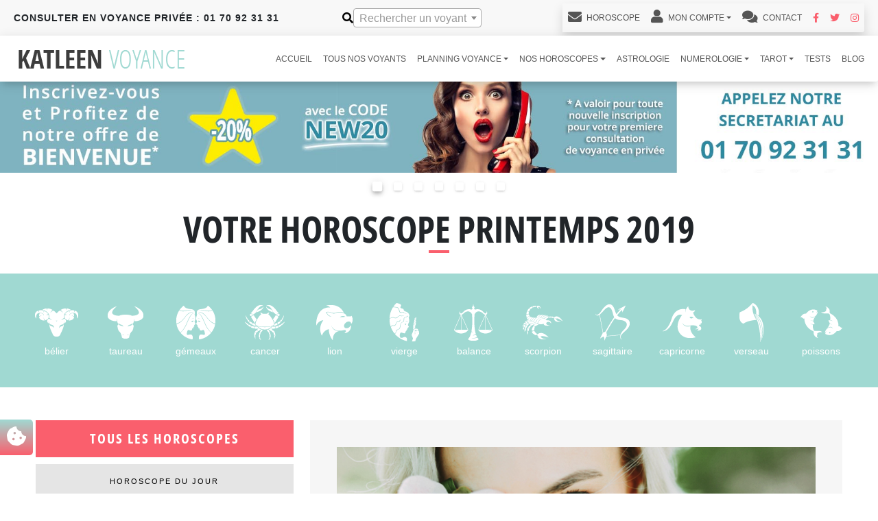

--- FILE ---
content_type: text/html; charset=UTF-8
request_url: https://www.katleen-voyance.com/horoscopes/horoscope-printemps-2019
body_size: 10706
content:

<!DOCTYPE HTML>
<html lang="fr">
    <head>
        <meta charset="utf-8">
        <meta http-equiv="X-UA-Compatible" content="IE=edge">
        <meta name="viewport" content="width=device-width, initial-scale=1.0, user-scalable=0">
        <title>Horoscope printemps 2019 gratuit | Katleen Voyance 🔝</title>
        <meta name="description" content="C&amp;rsquo;est le&amp;nbsp;printemps&amp;nbsp;! La nature se r&amp;eacute;veille et c&amp;rsquo;est donc le bon moment pour se reconnecter au monde qui vous entoure, &amp;agrave; la nature et aux gens. Alors, on profite des couleurs chatoyantes des f... ">
        <meta name="keywords" content="">
        <meta name="robots" content="index, follow, all">
                <link rel="canonical" href="https://www.katleen-voyance.com/horoscopes/horoscope-printemps-2019" />
                <meta name="google-site-verification" content="rq-lkGgx3q8T4-Xc_7PvKU0hVULHWMv2T4Qeiy8vNZ0" />
                <link rel="apple-touch-icon" sizes="57x57" href="/img/apple-icon-57x57.png">
        <link rel="apple-touch-icon" sizes="60x60" href="/img/apple-icon-60x60.png">
        <link rel="apple-touch-icon" sizes="72x72" href="/img/apple-icon-72x72.png">
        <link rel="apple-touch-icon" sizes="76x76" href="/img/apple-icon-76x76.png">
        <link rel="apple-touch-icon" sizes="114x114" href="/img/apple-icon-114x114.png">
        <link rel="apple-touch-icon" sizes="120x120" href="/img/apple-icon-120x120.png">
        <link rel="apple-touch-icon" sizes="144x144" href="/img/apple-icon-144x144.png">
        <link rel="apple-touch-icon" sizes="152x152" href="/img/apple-icon-152x152.png">
        <link rel="apple-touch-icon" sizes="180x180" href="/img/apple-icon-180x180.png">
        <link rel="icon" type="image/png" sizes="192x192"  href="/img/android-icon-192x192.png">
        <link rel="icon" type="image/png" sizes="32x32" href="/img/favicon-256x256.png">
        <link rel="icon" type="image/png" sizes="96x96" href="/img/favicon-96x96.png">
        <link rel="icon" type="image/png" sizes="32x32" href="/img/favicon-32x32.png">
        <link rel="icon" type="image/png" sizes="16x16" href="/img/favicon-16x16.png">
        <link rel="manifest" href="/manifest.json">
        <meta name="msapplication-TileColor" content="#ffffff">
        <meta name="msapplication-TileImage" content="/img/ms-icon-144x144.png">
        <meta name="theme-color" content="#ffffff">
        <link rel="preload" as="image" href="/img/horoscopes/horoscope-hiver-2025-2026/horoscope-mobile.webp" fetchpriority="high">
                    <link rel="stylesheet" href="/build/app-style.c2ac5ee1.css">
            <link rel="stylesheet" href="/build/icones.3f614ff7.css">
                            <script src="/build/runtime.5a438fff.js" defer></script><script src="/build/132.550ed753.js" defer></script><script src="/build/921.5e938d26.js" defer></script><script src="/build/329.e626d1dc.js" defer></script><script src="/build/905.5c30e39d.js" defer></script><script src="/build/894.90899ad9.js" defer></script><script src="/build/373.986b8804.js" defer></script><script src="/build/app.cf955830.js" defer></script>
                                    </head>

    <body>
    <div class="d-none" data-site-url="www.katleen-voyance.com" id="siteUrl"></div>

    
<header class="fixed-top">
    <div class="container-fluid">
        <div class="row">
            <div class="header-top col-sm-12">
                <div class="d-lg-flex justify-content-lg-between align-items-center">
                    <div class="navbar-text">
                        <div class="numeros numerosPrivee d-none d-sm-block d-xl-none">
                            <p class="text-center text-lg-start">Consulter en voyance privée : <a href="tel:0170923131">01 70 92 31 31</a></p>
                        </div>
                        <div class="numeros d-none d-xl-block">
                            <p>Consulter en voyance privée : 01 70 92 31 31</p>
                        </div>
                    </div>
                    <div class="recherche-mobile recherche-close">
                        <div class="d-flex align-items-center">
                            <i title="Rechercher un voyant" class="fa fa-search" aria-hidden="true"></i>
                            <input type="text" value="" data-placeholder="Rechercher un voyant" class="form-control fa" id="recherche-voyant" data-ajax-search-route="operateur_ajax_search" />
                            <i title="Rechercher un voyant" class="fa fa-window-close toggle-recherche d-block d-xl-none" aria-hidden="true"></i>
                        </div>
                    </div>
                    <div class="text-center d-none d-xl-block">
                        <nav class="navbar navbar-expand-lg navbar-light bg-light shadow">
                            <div class="collapse navbar-collapse" id="navbarNavDropdown">
                                <ul class="navbar-nav menuLink">
                                    <li class="nav-item">
                                        <a class="nav-link" href="/profil/editer"><i class="fa fa-envelope" aria-hidden="true"></i>&nbsp;Horoscope</a>
                                    </li>
                                                                            <li class="nav-item dropdown">
                                            <a class="nav-link dropdown-toggle" href="#" id="navbarDropdownMenuLink" data-bs-toggle="dropdown" aria-haspopup="true" aria-expanded="false"><i class="fa fa-user" aria-hidden="true"></i>&nbsp;Mon Compte</a>
                                            <div class="dropdown-menu" aria-labelledby="navbarDropdownMenuLink">
                                                <a class="dropdown-item" href="/profil/"><i class="fa fa-user" aria-hidden="true"></i>&nbsp;&nbsp;Se Connecter</a>
                                                <a class="dropdown-item" href="/inscription/"><i class="fa fa-user" aria-hidden="true"></i>&nbsp;&nbsp;Pas encore de compte ?</a>
                                                <a class="dropdown-item" href="/modifier-mon-mot-de-passe/"><i class="fa fa-user" aria-hidden="true"></i>&nbsp;&nbsp;Mot de passe oublié ?</a>
                                            </div>
                                        </li>
                                                                        <li class="nav-item">
                                        <a class="nav-link" href="/contact/"><i class="fa fa-comments" aria-hidden="true"></i> Contact</a>
                                    </li>
                                    <li class="nav-item">
                                        <a href="https://www.facebook.com/katleenvoyance" target="_blank" class="reseaux-sociaux" aria-label="Facebook Katleen Voyance">
                                            <i class="fab fa-facebook-f" aria-hidden="true"></i>
                                        </a>
                                    </li>
                                    <li class="nav-item">
                                        <a href="https://twitter.com/KatleenVoyance" target="_blank" class="reseaux-sociaux" aria-label="Twitter Katleen Voyance">
                                            <i class="fab fa-twitter" aria-hidden="true"></i>
                                        </a>
                                    </li>
                                    <li class="nav-item">
                                        <a href="https://www.instagram.com/katleenvoyance/" target="_blank" class="reseaux-sociaux" aria-label="Instagram Katleen Voyance">
                                            <i class="fab fa-instagram" aria-hidden="true"></i>
                                        </a>
                                    </li>

                                </ul>
                            </div>
                        </nav>
                    </div>
                </div>
            </div>
            <div id="header-mobile-phone" class="d-block d-sm-none col-12">
                <div class="align-self-center">
                    <div class="text-uppercase text-center center-block">
                        <div class="numeros-mobile bg-primary">
                            <p class="btn btn-primary col-12">
                                <a href="tel:0170923131"><i class="fa fa-phone" aria-hidden=""></i> <strong>01 70 92 31 31</strong></a>
                            </p>
                        </div>
                    </div>
                </div>
            </div>
            <nav class="d-block d-xl-none mobile-nav-bottom" role="navigation">
                <div class="container">
                    <div class="row">
                        <div class="col-4">
                            <span class="text-center">
<a href="/profil/" aria-label="Voir mon profil">
    <i class="fa fa-user" aria-hidden="true"></i>
</a>
                            </span>
                        </div>
                        <div class="col-4 toggle-recherche">
                            <span class="text-center">
                                <i title="Rechercher un voyant" class="fa fa-search" aria-hidden="true"></i>
                            </span>
                        </div>
                        <div class="col-4">
                            <span class="text-center">
<a href="/contact/" data-url="" aria-label="Contacter le cabinet">
    <i class="fa fa-envelope" aria-hidden="true"></i>
</a>
                            </span>
                        </div>
                    </div>
                </div>
            </nav>
        </div>
    </div>
    <nav class="navbar navbar-expand-xl bg-white">
        <div class="container-fluid">
            <div class="navbar-translate">
                <a href="/">
                    <img src="/img/logo-katleen.png"
                         alt="Logo Cabinet Katleen Voyance"
                         class="logo img-fluid"
                         width="270"
                         height="45">
                </a>
                <button class="navbar-toggler burger-button" type="button" data-bs-toggle="collapse" data-bs-target="#navbarNavDropdown" aria-controls="navbarNavDropdown" aria-expanded="false" aria-label="Toggle navigation">
                    <div class="animated-icon">
                        <span></span>
                        <span></span>
                        <span></span>
                    </div>
                </button>
            </div>
            <div class="navbar-collapse collapse" id="navbarNavDropdown">
                        <ul class="navbar-nav">
                    
    
        
        
        
        
        
        <li class="nav-item first">
                                                            <a href="/" title="Cabinet de Voyance Katleen" class=" nav-link">
                accueil
    </a>
                    </li>
    
            
    
        
        
        
        
        
        <li class="nav-item">
                                                            <a href="/voyants-mediums" title="Médiums Cabinet Katleen Voyance" class=" nav-link">
                Tous nos voyants
    </a>
                    </li>
    
            
    
        
        
        
        
        
        <li class="drop-menu nav-item dropdown">
                                    <a href="#" class="dropdown-toggle nav-link" data-bs-toggle="dropdown">
                Planning voyance
        <b class="caret"></b>
    </a>
                                        <div class="dropdown-menu">
                    
                                
                                        <a href="/voyants-mediums/planning/voyance-privee" title="Planning Voyance Téléphone Privée" class=" dropdown-item nav-link">
                planning voyance privee
    </a>

    

                        
                                
                                        <a href="/voyants-mediums/planning/voyance-audiotel" title="Planning Voyance Téléphone Audiotel" class=" dropdown-item nav-link">
                planning voyance audiotel
    </a>

    

                        </div>
    
                    </li>
    
            
    
        
        
        
        
        
        <li class="drop-menu nav-item dropdown">
                                    <a href="#" class="dropdown-toggle nav-link" data-bs-toggle="dropdown">
                Nos horoscopes
        <b class="caret"></b>
    </a>
                                        <div class="dropdown-menu">
                    
                                
                                        <a href="/horoscopes/horoscope-du-jour" title="Horoscope du jour" class=" dropdown-item nav-link">
                Horoscope du jour
    </a>

    

                        
                                
                                        <a href="/horoscopes/horoscope-semaine" title="Horoscope semaine" class=" dropdown-item nav-link">
                Horoscope semaine
    </a>

    

                        
                                
                                        <a href="/horoscopes/horoscope-du-mois" title="Horoscope du mois" class=" dropdown-item nav-link">
                Horoscope du mois
    </a>

    

                        
                                
                                        <a href="/horoscopes/horoscope-automne-2025" title="Horoscope Automne 2025" class=" dropdown-item nav-link">
                Horoscope Automne 2025
    </a>

    

                        
                                
                                        <a href="/horoscopes/horoscope-hiver-2025-2026" title="Horoscope Hiver 2025-2026" class=" dropdown-item nav-link">
                Horoscope Hiver 2025-2026
    </a>

    

                        
                                
                                        <a href="/horoscopes/horoscope-annee-2026" title="Horoscope Année 2026" class=" dropdown-item nav-link">
                Horoscope Année 2026
    </a>

    

                        
                                
                                        <a href="/horoscopes/horoscope-amour" title="Horoscope Amour" class=" dropdown-item nav-link">
                Horoscope Amour
    </a>

    

                        </div>
    
                    </li>
    
            
    
        
        
        
        
        
        <li class="nav-item">
                                                            <a href="/astrologie" title="Astrologie" class=" nav-link">
                astrologie
    </a>
                    </li>
    
            
    
        
        
        
        
        
        <li class="drop-menu nav-item dropdown">
                                    <a href="#" class="dropdown-toggle nav-link" data-bs-toggle="dropdown">
                numerologie
        <b class="caret"></b>
    </a>
                                        <div class="dropdown-menu">
                    
                                
                                        <a href="/numerologie" title="Numérologue par téléphone" class=" dropdown-item nav-link">
                numerologie
    </a>

    

                        
                                
                                        <a href="/numerologie/3-defis" title="Numérologie, Défis" class=" dropdown-item nav-link">
                les 3 defis
    </a>

    

                        
                                
                                        <a href="/numerologie/votre-numero-chance" title="Numérologie, Votre Nombre" class=" dropdown-item nav-link">
                numero chance
    </a>

    

                        </div>
    
                    </li>
    
            
    
        
        
        
        
        
        <li class="drop-menu nav-item dropdown">
                                    <a href="#" class="dropdown-toggle nav-link" data-bs-toggle="dropdown">
                tarot
        <b class="caret"></b>
    </a>
                                        <div class="dropdown-menu">
                    
                                
                                        <a href="/tarots-divinatoires" title="Tarot" class=" dropdown-item nav-link">
                tarot
    </a>

    

                        
                                
                                        <a href="/tarots-divinatoires/tarot-broceliande" title="tarot broceliande" class=" dropdown-item nav-link">
                tarot broceliande
    </a>

    

                        </div>
    
                    </li>
    
            
    
        
        
        
        
        
        <li class="nav-item">
                                                            <a href="/test-psycho" title="Nos tests psycho amour" class=" nav-link">
                tests
    </a>
                    </li>
    
            
    
        
        
        
        
        
        <li class="nav-item last">
                                                            <a href="/articles/blog" title="Katleen, le Blog de la Voyance" class=" nav-link">
                blog
    </a>
                    </li>
    

    </ul>

            </div>
        </div>
    </nav>
</header>

        <div id="toast-parent" class="toast" role="alert" aria-live="assertive" aria-atomic="true" style="display: none;position: fixed; top: 30px; right: 30px; z-index:99999; opacity: 1" data-notification-type="2">
            <div class="toast-header">
                <img id="toast-img" src="" class="rounded mr-2" alt="image" data-image-path="/media/img-op/thumb-image_file" data-default-avatar-url="https://www.katleen-voyance.com/media/img-op/thumb-622dd64ba0906832003374.jpg" width="50px" height="50px">
                <strong class="ps-2 me-auto" id="toast-title"></strong>
                <small id="toast-time" class="mx-2"></small>
                <button id="toast-close" type="button" class="btn-close mx-auto" data-bs-dismiss="toast" aria-label="Close"></button>
            </div>
            <div class="toast-body" id="toast-content">
            </div>
                        <div class="toast-body py-0" id="toast-audiotel">
                <img title="Numero téléphone voyance" id="toast-image-audiotel" src="/img/SVA/numero-audiotel-katleen.png" class="rounded me-2" alt="0 892 23 23 88" style="width:100%;padding-top:0" width="327px" height="44px">
            </div>
                        <div class="toast-footer p-2">
                <a title="Planning voyance Audiotel" href="" class="btn btn-outline-info audiotel" id="toast-call"></a>
            </div>
        </div>
                    
<section class="slider-top mb-4">
    <div id="carousel-1992501917" class="carousel slide" data-bs-ride="carousel">
        <ol class="carousel-indicators">
                            <li data-bs-target="#carousel-1992501917" data-bs-slide-to="0" class="active"></li>
                            <li data-bs-target="#carousel-1992501917" data-bs-slide-to="1" ></li>
                            <li data-bs-target="#carousel-1992501917" data-bs-slide-to="2" ></li>
                            <li data-bs-target="#carousel-1992501917" data-bs-slide-to="3" ></li>
                            <li data-bs-target="#carousel-1992501917" data-bs-slide-to="4" ></li>
                            <li data-bs-target="#carousel-1992501917" data-bs-slide-to="5" ></li>
                            <li data-bs-target="#carousel-1992501917" data-bs-slide-to="6" ></li>
                    </ol>
        <div class="carousel-inner">
                    <div class="carousel-item active">
                <a title="Création compte voyance en ligne" href="/inscription/">                <picture>                                                            <source srcset="/img/slides/page/nouveau-voyance-telephone.jpg" media="(min-width: 768px)">
                                                                        <img title="Promotion voyance avec CB" src="/img/slides/mobile/nouveau-voyance-telephone.webp" alt="Voyance avec CB code promo">
                                </picture>                </a>            </div>
                    <div class="carousel-item ">
                <a title="Planning voyance CB par téléphone" href="/voyants-mediums/planning/voyance-privee">                <picture>                                                            <source srcset="/img/slides/page/voyance-telephone-prive.jpg" media="(min-width: 768px)">
                                                                        <img title="Promo voyance téléphone avec CB" src="/img/slides/mobile/voyance-telephone-prive.jpg" alt="Voyance avec CB">
                                </picture>                </a>            </div>
                    <div class="carousel-item ">
                <a title="Planning voyance sans cb par téléphone" href="/voyants-mediums/planning/voyance-audiotel">                <picture>                                                            <source srcset="/img/slides/page/voyance-telephone-audiotel.jpg" media="(min-width: 768px)">
                                                                        <img title="Voyance téléphone sans CB" src="/img/slides/mobile/voyance-telephone-audiotel.jpg" alt="Voyance audiotel sans CB">
                                </picture>                </a>            </div>
                    <div class="carousel-item ">
                <a title="Planning voyance CB par téléphone" href="/voyants-mediums/planning/voyance-privee">                <picture>                                                            <source srcset="/img/slides/page/voyance-paiement-securise.jpg" media="(min-width: 768px)">
                                                                        <img title="Paiement voyance CB privée sécurisée" src="/img/slides/mobile/voyance-paiement-securise.jpg" alt="Paiement Voyance CB">
                                </picture>                </a>            </div>
                    <div class="carousel-item ">
                <a title="Charte déontologie de l'INAD" href="/charte-deontologie-inad">                <picture>                                                            <source srcset="/img/slides/page/voyance-inad-cabinet.jpg" media="(min-width: 768px)">
                                                                        <img title="Cabinet Katleen et l'inad" src="/img/slides/mobile/voyance-inad-cabinet.jpg" alt="Cabinet de voyance INAD">
                                </picture>                </a>            </div>
                    <div class="carousel-item ">
                <a title="Planning voyance téléphone audiotel et privée" href="/voyants-mediums/planning">                <picture>                                                            <source srcset="/img/slides/page/voyance-france.jpg" media="(min-width: 768px)">
                                                                        <img title="Cabinet de voyance en France" src="/img/slides/mobile/voyance-france.jpg" alt="Katleen voyance en France">
                                </picture>                </a>            </div>
                    <div class="carousel-item ">
                <a title="Planning voyance CB par téléphone" href="/voyants-mediums/planning/voyance-privee">                <picture>                                                            <source srcset="/img/slides/page/alerte-sms-voyance.jpg" media="(min-width: 768px)">
                                                                        <img title="Voyance alerte SMS" src="/img/slides/mobile/alerte-sms-voyance.jpg" alt="Alerte sms planning voyance">
                                </picture>                </a>            </div>
                </div>
        <a class="left carousel-control" href="#carousel-1992501917" role="button" data-bs-slide="prev">
            <span class="glyphicon glyphicon-chevron-left" aria-hidden="true"></span>
            <span class="sr-only">Précédent</span>
        </a>
        <a class="right carousel-control" href="#carousel-1992501917" role="button" data-bs-slide="next">
            <span class="glyphicon glyphicon-chevron-right" aria-hidden="true"></span>
            <span class="sr-only">Suivant</span>
        </a>
    </div>
</section>                                                <section class="acc-horoscope">
        <div class="titre-page margin-top-50">
            <h1 class="text-center">Votre Horoscope Printemps 2019</h1>
            <div class="separateur separateur-centre"></div>
        </div>
        
<section class="horoscope">
    <div class="container-fluid">
        <div class="row">
                            <div class="col-6 col-sm-3 col-md-2 col-lg-1">
                    <a href="/horoscopes/horoscope-printemps-2019/belier">
                        <div class="zoom text-center">
                            <img class="img-fluid center-block horo-zodiac-blanc" src="/img/horoscopes/signes-zodiaque/belier.png" alt="" width="63px" height="63px">
                        </div>
                        <p class="text-center text-white">bélier</p>
                    </a>
                </div>
                            <div class="col-6 col-sm-3 col-md-2 col-lg-1">
                    <a href="/horoscopes/horoscope-printemps-2019/taureau">
                        <div class="zoom text-center">
                            <img class="img-fluid center-block horo-zodiac-blanc" src="/img/horoscopes/signes-zodiaque/taureau.png" alt="" width="63px" height="63px">
                        </div>
                        <p class="text-center text-white">taureau</p>
                    </a>
                </div>
                            <div class="col-6 col-sm-3 col-md-2 col-lg-1">
                    <a href="/horoscopes/horoscope-printemps-2019/gemeaux">
                        <div class="zoom text-center">
                            <img class="img-fluid center-block horo-zodiac-blanc" src="/img/horoscopes/signes-zodiaque/gemeaux.png" alt="" width="63px" height="63px">
                        </div>
                        <p class="text-center text-white">gémeaux</p>
                    </a>
                </div>
                            <div class="col-6 col-sm-3 col-md-2 col-lg-1">
                    <a href="/horoscopes/horoscope-printemps-2019/cancer">
                        <div class="zoom text-center">
                            <img class="img-fluid center-block horo-zodiac-blanc" src="/img/horoscopes/signes-zodiaque/cancer.png" alt="" width="63px" height="63px">
                        </div>
                        <p class="text-center text-white">cancer</p>
                    </a>
                </div>
                            <div class="col-6 col-sm-3 col-md-2 col-lg-1">
                    <a href="/horoscopes/horoscope-printemps-2019/lion">
                        <div class="zoom text-center">
                            <img class="img-fluid center-block horo-zodiac-blanc" src="/img/horoscopes/signes-zodiaque/lion.png" alt="" width="63px" height="63px">
                        </div>
                        <p class="text-center text-white">lion</p>
                    </a>
                </div>
                            <div class="col-6 col-sm-3 col-md-2 col-lg-1">
                    <a href="/horoscopes/horoscope-printemps-2019/vierge">
                        <div class="zoom text-center">
                            <img class="img-fluid center-block horo-zodiac-blanc" src="/img/horoscopes/signes-zodiaque/vierge.png" alt="" width="63px" height="63px">
                        </div>
                        <p class="text-center text-white">vierge</p>
                    </a>
                </div>
                            <div class="col-6 col-sm-3 col-md-2 col-lg-1">
                    <a href="/horoscopes/horoscope-printemps-2019/balance">
                        <div class="zoom text-center">
                            <img class="img-fluid center-block horo-zodiac-blanc" src="/img/horoscopes/signes-zodiaque/balance.png" alt="" width="63px" height="63px">
                        </div>
                        <p class="text-center text-white">balance</p>
                    </a>
                </div>
                            <div class="col-6 col-sm-3 col-md-2 col-lg-1">
                    <a href="/horoscopes/horoscope-printemps-2019/scorpion">
                        <div class="zoom text-center">
                            <img class="img-fluid center-block horo-zodiac-blanc" src="/img/horoscopes/signes-zodiaque/scorpion.png" alt="" width="63px" height="63px">
                        </div>
                        <p class="text-center text-white">scorpion</p>
                    </a>
                </div>
                            <div class="col-6 col-sm-3 col-md-2 col-lg-1">
                    <a href="/horoscopes/horoscope-printemps-2019/sagittaire">
                        <div class="zoom text-center">
                            <img class="img-fluid center-block horo-zodiac-blanc" src="/img/horoscopes/signes-zodiaque/sagittaire.png" alt="" width="63px" height="63px">
                        </div>
                        <p class="text-center text-white">sagittaire</p>
                    </a>
                </div>
                            <div class="col-6 col-sm-3 col-md-2 col-lg-1">
                    <a href="/horoscopes/horoscope-printemps-2019/capricorne">
                        <div class="zoom text-center">
                            <img class="img-fluid center-block horo-zodiac-blanc" src="/img/horoscopes/signes-zodiaque/capricorne.png" alt="" width="63px" height="63px">
                        </div>
                        <p class="text-center text-white">capricorne</p>
                    </a>
                </div>
                            <div class="col-6 col-sm-3 col-md-2 col-lg-1">
                    <a href="/horoscopes/horoscope-printemps-2019/verseau">
                        <div class="zoom text-center">
                            <img class="img-fluid center-block horo-zodiac-blanc" src="/img/horoscopes/signes-zodiaque/verseau.png" alt="" width="63px" height="63px">
                        </div>
                        <p class="text-center text-white">verseau</p>
                    </a>
                </div>
                            <div class="col-6 col-sm-3 col-md-2 col-lg-1">
                    <a href="/horoscopes/horoscope-printemps-2019/poissons">
                        <div class="zoom text-center">
                            <img class="img-fluid center-block horo-zodiac-blanc" src="/img/horoscopes/signes-zodiaque/poissons.png" alt="" width="63px" height="63px">
                        </div>
                        <p class="text-center text-white">poissons</p>
                    </a>
                </div>
                    </div>
    </div>
</section>        <div class="container my-5">
            <div class="row">
                <div class="col-sm-4">
                    <div class="nav-horoscope">
                        <h3>Tous les horoscopes</h3>
                                <ul>
                    
    
        
        
        
        
        
        <li class="nav-item first">
                                                            <a href="/horoscopes/horoscope-du-jour" title="Horoscope du jour" class=" nav-link">
                Horoscope du jour
    </a>
                    </li>
    
            
    
        
        
        
        
        
        <li class="nav-item">
                                                            <a href="/horoscopes/horoscope-semaine" title="Horoscope semaine" class=" nav-link">
                Horoscope semaine
    </a>
                    </li>
    
            
    
        
        
        
        
        
        <li class="nav-item">
                                                            <a href="/horoscopes/horoscope-du-mois" title="Horoscope du mois" class=" nav-link">
                Horoscope du mois
    </a>
                    </li>
    
            
    
        
        
        
        
        
        <li class="nav-item">
                                                            <a href="/horoscopes/horoscope-automne-2025" title="Horoscope Automne 2025" class=" nav-link">
                Horoscope Automne 2025
    </a>
                    </li>
    
            
    
        
        
        
        
        
        <li class="nav-item">
                                                            <a href="/horoscopes/horoscope-hiver-2025-2026" title="Horoscope Hiver 2025-2026" class=" nav-link">
                Horoscope Hiver 2025-2026
    </a>
                    </li>
    
            
    
        
        
        
        
        
        <li class="nav-item">
                                                            <a href="/horoscopes/horoscope-annee-2026" title="Horoscope Année 2026" class=" nav-link">
                Horoscope Année 2026
    </a>
                    </li>
    
            
    
        
        
        
        
        
        <li class="nav-item last">
                                                            <a href="/horoscopes/horoscope-amour" title="Horoscope Amour" class=" nav-link">
                Horoscope Amour
    </a>
                    </li>
    

    </ul>

                    </div>
                </div>
                <div class="col">
                    <div class="description-horoscope">
                                                    <img src="/media/img-horoscope/large-619ca0b1b3a0e638453760.jpg" alt="" title="" class="img-fluid">
                                                <p class="text-justify"><p>C&rsquo;est le&nbsp;<strong>printemps</strong>&nbsp;! La nature se r&eacute;veille et c&rsquo;est donc le bon moment pour se reconnecter au monde qui vous entoure, &agrave; la nature et aux gens. Alors, on profite des couleurs chatoyantes des fleurs, de la saveur sucr&eacute;e des fruits et de la temp&eacute;rature qui monte progressivement pour s&rsquo;offrir un&nbsp;<strong>printemps 2019</strong>&nbsp;de r&ecirc;ve ! Et pour &ecirc;tre certain de b&eacute;n&eacute;ficier au maximum de la&nbsp;<em>saison</em>, on consulte son&nbsp;<strong>horoscope du printemps 2019</strong>&nbsp;et on d&eacute;couvre ce que l&rsquo;avenir nous r&eacute;serve. En&nbsp;<em>amour</em>, par exemple, on croque le fruit de la passion et on se laisse conter fleurette pour le plaisir des sens. Au niveau des&nbsp;<em>finances</em>, on assure pour ne pas terminer sur la paille. C&ocirc;t&eacute;&nbsp;<em>bien-&ecirc;tre</em>, on se chouchoute pour &ecirc;tre solide comme un ch&ecirc;ne et ainsi &ecirc;tre zen au&nbsp;<em>travail</em>. Et&nbsp;<em>en famille</em>, on est 100 % naturel et on ne se prend pas le chou avec ceux que l&rsquo;on aime ! Enfin, cerise sur le g&acirc;teau, l&rsquo;<strong>horoscope du printemps 2019</strong>, c&rsquo;est aussi plein de bons conseils pour vous messieurs !</p></p>
                    </div>
                </div>
            </div>
            <div class="signes">
                <div class="row">
                                                            <div class="col-sm-6 col-md-6 col-lg-4" onclick="document.location.href='/horoscopes/horoscope-printemps-2019/belier';">
                        <div class="lien-detail-horoscope">
                            <div class="titre-bloc">
                                <a href="/horoscopes/horoscope-printemps-2019/belier">
                                    <h2>Votre horoscope Printemps 2019 bélier</h2>
                                </a>
                            </div>
                            <div class="bloc-sign">
                                <div class="row">
                                    <div class="col-3 align-self-center">
                                        <a href="/horoscopes/horoscope-printemps-2019/belier">
                                            <img src="/img/horoscopes/signes-zodiaque/belier.png" alt="" class="img-fluid" width="63px" height="63px">
                                        </a>
                                    </div>
                                    <div class="col-9 mini-horoscope">
                                        <p><p>Vive le printemps 2019, car, avec le retour du beau temps et les temp&eacute;ratures de plus en plus chaudes, votre couple s&rsquo;&eacute;veille aux plaisirs de la vie &agrave; deux, mais aussi aux jeux coquins sous la couette. Votre partenaire est, d&rsquo;ailleurs, particuli&egrave;rement a...</p>
                                    </div>
                                </div>
                            </div>
                        </div>
                    </div>
                                                            <div class="col-sm-6 col-md-6 col-lg-4" onclick="document.location.href='/horoscopes/horoscope-printemps-2019/taureau';">
                        <div class="lien-detail-horoscope">
                            <div class="titre-bloc">
                                <a href="/horoscopes/horoscope-printemps-2019/taureau">
                                    <h2>Votre horoscope Printemps 2019 taureau</h2>
                                </a>
                            </div>
                            <div class="bloc-sign">
                                <div class="row">
                                    <div class="col-3 align-self-center">
                                        <a href="/horoscopes/horoscope-printemps-2019/taureau">
                                            <img src="/img/horoscopes/signes-zodiaque/taureau.png" alt="" class="img-fluid" width="63px" height="63px">
                                        </a>
                                    </div>
                                    <div class="col-9 mini-horoscope">
                                        <p><p>Ce printemps 2019, un seul mot d&rsquo;ordre pour vous : soyez vous-m&ecirc;me ! En effet, votre partenaire vous montrera combien il aime votre personnalit&eacute; durant toute la saison en vous couvrant de fleurs et en se comportant comme un v&eacute;ritable gentleman. Alors, profitez-en bien...</p>
                                    </div>
                                </div>
                            </div>
                        </div>
                    </div>
                                                            <div class="col-sm-6 col-md-6 col-lg-4" onclick="document.location.href='/horoscopes/horoscope-printemps-2019/gemeaux';">
                        <div class="lien-detail-horoscope">
                            <div class="titre-bloc">
                                <a href="/horoscopes/horoscope-printemps-2019/gemeaux">
                                    <h2>Votre horoscope Printemps 2019 gémeaux</h2>
                                </a>
                            </div>
                            <div class="bloc-sign">
                                <div class="row">
                                    <div class="col-3 align-self-center">
                                        <a href="/horoscopes/horoscope-printemps-2019/gemeaux">
                                            <img src="/img/horoscopes/signes-zodiaque/gemeaux.png" alt="" class="img-fluid" width="63px" height="63px">
                                        </a>
                                    </div>
                                    <div class="col-9 mini-horoscope">
                                        <p><p>Ce printemps 2019 sera l&rsquo;occasion de mener &agrave; bien des projets &agrave; deux. B&eacute;b&eacute;, achat d&rsquo;une maison, voyage&hellip; quelles que soient vos envies, partagez-les avec votre partenaire qui a tr&egrave;s probablement les m&ecirc;mes sans oser vous en parler. De c...</p>
                                    </div>
                                </div>
                            </div>
                        </div>
                    </div>
                                                            <div class="col-sm-6 col-md-6 col-lg-4" onclick="document.location.href='/horoscopes/horoscope-printemps-2019/cancer';">
                        <div class="lien-detail-horoscope">
                            <div class="titre-bloc">
                                <a href="/horoscopes/horoscope-printemps-2019/cancer">
                                    <h2>Votre horoscope Printemps 2019 cancer</h2>
                                </a>
                            </div>
                            <div class="bloc-sign">
                                <div class="row">
                                    <div class="col-3 align-self-center">
                                        <a href="/horoscopes/horoscope-printemps-2019/cancer">
                                            <img src="/img/horoscopes/signes-zodiaque/cancer.png" alt="" class="img-fluid" width="63px" height="63px">
                                        </a>
                                    </div>
                                    <div class="col-9 mini-horoscope">
                                        <p><p>Votre couple prendra une dimension tr&egrave;s importante durant cette saison. En effet, pendant le printemps 2019, vous avez besoin de renouveau et c&rsquo;est, en partie, votre partenaire qui r&eacute;pondra &agrave; vos besoins en vous aidant &agrave; aller de l&rsquo;avant. Vous pouvez avo...</p>
                                    </div>
                                </div>
                            </div>
                        </div>
                    </div>
                                                            <div class="col-sm-6 col-md-6 col-lg-4" onclick="document.location.href='/horoscopes/horoscope-printemps-2019/lion';">
                        <div class="lien-detail-horoscope">
                            <div class="titre-bloc">
                                <a href="/horoscopes/horoscope-printemps-2019/lion">
                                    <h2>Votre horoscope Printemps 2019 lion</h2>
                                </a>
                            </div>
                            <div class="bloc-sign">
                                <div class="row">
                                    <div class="col-3 align-self-center">
                                        <a href="/horoscopes/horoscope-printemps-2019/lion">
                                            <img src="/img/horoscopes/signes-zodiaque/lion.png" alt="" class="img-fluid" width="63px" height="63px">
                                        </a>
                                    </div>
                                    <div class="col-9 mini-horoscope">
                                        <p><p>Passion tumultueuse en couple ? Amour torride &agrave; deux ? Rat&eacute; ! En effet, vous risquez d&rsquo;&ecirc;tre d&eacute;&ccedil;ue par cette p&eacute;riode de l&rsquo;ann&eacute;e, si vous ne faites pas quelques efforts. Votre horoscope du printemps 2019 vous conseille donc de prendre l...</p>
                                    </div>
                                </div>
                            </div>
                        </div>
                    </div>
                                                            <div class="col-sm-6 col-md-6 col-lg-4" onclick="document.location.href='/horoscopes/horoscope-printemps-2019/vierge';">
                        <div class="lien-detail-horoscope">
                            <div class="titre-bloc">
                                <a href="/horoscopes/horoscope-printemps-2019/vierge">
                                    <h2>Votre horoscope Printemps 2019 vierge</h2>
                                </a>
                            </div>
                            <div class="bloc-sign">
                                <div class="row">
                                    <div class="col-3 align-self-center">
                                        <a href="/horoscopes/horoscope-printemps-2019/vierge">
                                            <img src="/img/horoscopes/signes-zodiaque/vierge.png" alt="" class="img-fluid" width="63px" height="63px">
                                        </a>
                                    </div>
                                    <div class="col-9 mini-horoscope">
                                        <p><p>Ce printemps, vous avez envie d&rsquo;appuyer sur le champignon pour faire avancer votre couple vers le futur que vous imaginez &ecirc;tre le meilleur. Mais avez-vous pos&eacute; la question &agrave; votre partenaire avant de vous engager dans cette voie aussi rapidement ? Peut-&ecirc;tre a-t-...</p>
                                    </div>
                                </div>
                            </div>
                        </div>
                    </div>
                                                            <div class="col-sm-6 col-md-6 col-lg-4" onclick="document.location.href='/horoscopes/horoscope-printemps-2019/balance';">
                        <div class="lien-detail-horoscope">
                            <div class="titre-bloc">
                                <a href="/horoscopes/horoscope-printemps-2019/balance">
                                    <h2>Votre horoscope Printemps 2019 balance</h2>
                                </a>
                            </div>
                            <div class="bloc-sign">
                                <div class="row">
                                    <div class="col-3 align-self-center">
                                        <a href="/horoscopes/horoscope-printemps-2019/balance">
                                            <img src="/img/horoscopes/signes-zodiaque/balance.png" alt="" class="img-fluid" width="63px" height="63px">
                                        </a>
                                    </div>
                                    <div class="col-9 mini-horoscope">
                                        <p><p>Le printemps vous met dans tous vos &eacute;tats et vous avez un peu de mal &agrave; savoir o&ugrave; vous en &ecirc;tes au niveau de votre couple. Vous &ecirc;tes stress&eacute;e et vous risquez d&rsquo;&ecirc;tre tatillonne et de ne rien laisser passer. Attention aux disputes ! &Eacute;vitez...</p>
                                    </div>
                                </div>
                            </div>
                        </div>
                    </div>
                                                            <div class="col-sm-6 col-md-6 col-lg-4" onclick="document.location.href='/horoscopes/horoscope-printemps-2019/scorpion';">
                        <div class="lien-detail-horoscope">
                            <div class="titre-bloc">
                                <a href="/horoscopes/horoscope-printemps-2019/scorpion">
                                    <h2>Votre horoscope Printemps 2019 scorpion</h2>
                                </a>
                            </div>
                            <div class="bloc-sign">
                                <div class="row">
                                    <div class="col-3 align-self-center">
                                        <a href="/horoscopes/horoscope-printemps-2019/scorpion">
                                            <img src="/img/horoscopes/signes-zodiaque/scorpion.png" alt="" class="img-fluid" width="63px" height="63px">
                                        </a>
                                    </div>
                                    <div class="col-9 mini-horoscope">
                                        <p><p>Passion et amour seront bien au rendez-vous durant toute la p&eacute;riode du printemps. Profitez-en pour vous retrouver au maximum en t&ecirc;te-&agrave;-t&ecirc;te et pour revivre des moments torrides, comme &agrave; vos d&eacute;buts. Alors, si ces derniers temps l&rsquo;ennui a pu envahir...</p>
                                    </div>
                                </div>
                            </div>
                        </div>
                    </div>
                                                            <div class="col-sm-6 col-md-6 col-lg-4" onclick="document.location.href='/horoscopes/horoscope-printemps-2019/sagittaire';">
                        <div class="lien-detail-horoscope">
                            <div class="titre-bloc">
                                <a href="/horoscopes/horoscope-printemps-2019/sagittaire">
                                    <h2>Votre horoscope Printemps 2019 sagittaire</h2>
                                </a>
                            </div>
                            <div class="bloc-sign">
                                <div class="row">
                                    <div class="col-3 align-self-center">
                                        <a href="/horoscopes/horoscope-printemps-2019/sagittaire">
                                            <img src="/img/horoscopes/signes-zodiaque/sagittaire.png" alt="" class="img-fluid" width="63px" height="63px">
                                        </a>
                                    </div>
                                    <div class="col-9 mini-horoscope">
                                        <p><p>Quoi de mieux que le printemps pour faire un grand nettoyage et remettre les choses &agrave; plat entre vous et votre partenaire ? En effet, il est grand temps de jeter aux orties tous vos probl&egrave;mes et de mettre un coup de balai sur les malentendus entre vous. Suivez le conseil de votre...</p>
                                    </div>
                                </div>
                            </div>
                        </div>
                    </div>
                                                            <div class="col-sm-6 col-md-6 col-lg-4" onclick="document.location.href='/horoscopes/horoscope-printemps-2019/capricorne';">
                        <div class="lien-detail-horoscope">
                            <div class="titre-bloc">
                                <a href="/horoscopes/horoscope-printemps-2019/capricorne">
                                    <h2>Votre horoscope Printemps 2019 capricorne</h2>
                                </a>
                            </div>
                            <div class="bloc-sign">
                                <div class="row">
                                    <div class="col-3 align-self-center">
                                        <a href="/horoscopes/horoscope-printemps-2019/capricorne">
                                            <img src="/img/horoscopes/signes-zodiaque/capricorne.png" alt="" class="img-fluid" width="63px" height="63px">
                                        </a>
                                    </div>
                                    <div class="col-9 mini-horoscope">
                                        <p><p>Que de romantisme entre vous deux durant le printemps 2019 ! En effet, monsieur a tr&egrave;s envie de vous faire plaisir et c&rsquo;est r&eacute;ciproque. Alors, laissez-vous faire et, de temps en temps, rendez-lui la pareille en organisant des petits t&ecirc;te-&agrave;-t&ecirc;te, des sorti...</p>
                                    </div>
                                </div>
                            </div>
                        </div>
                    </div>
                                                            <div class="col-sm-6 col-md-6 col-lg-4" onclick="document.location.href='/horoscopes/horoscope-printemps-2019/verseau';">
                        <div class="lien-detail-horoscope">
                            <div class="titre-bloc">
                                <a href="/horoscopes/horoscope-printemps-2019/verseau">
                                    <h2>Votre horoscope Printemps 2019 verseau</h2>
                                </a>
                            </div>
                            <div class="bloc-sign">
                                <div class="row">
                                    <div class="col-3 align-self-center">
                                        <a href="/horoscopes/horoscope-printemps-2019/verseau">
                                            <img src="/img/horoscopes/signes-zodiaque/verseau.png" alt="" class="img-fluid" width="63px" height="63px">
                                        </a>
                                    </div>
                                    <div class="col-9 mini-horoscope">
                                        <p><p>Durant le printemps 2019, vous avez de nombreux projets en t&ecirc;te. Peut-&ecirc;tre m&ecirc;me un peu trop. Votre motivation est &agrave; son comble pour mener votre couple vers le bonheur parfait, mais vous allez avoir du mal &agrave; tout faire en m&ecirc;me temps. Alors, demandez de l&rs...</p>
                                    </div>
                                </div>
                            </div>
                        </div>
                    </div>
                                                            <div class="col-sm-6 col-md-6 col-lg-4" onclick="document.location.href='/horoscopes/horoscope-printemps-2019/poissons';">
                        <div class="lien-detail-horoscope">
                            <div class="titre-bloc">
                                <a href="/horoscopes/horoscope-printemps-2019/poissons">
                                    <h2>Votre horoscope Printemps 2019 poissons</h2>
                                </a>
                            </div>
                            <div class="bloc-sign">
                                <div class="row">
                                    <div class="col-3 align-self-center">
                                        <a href="/horoscopes/horoscope-printemps-2019/poissons">
                                            <img src="/img/horoscopes/signes-zodiaque/poissons.png" alt="" class="img-fluid" width="63px" height="63px">
                                        </a>
                                    </div>
                                    <div class="col-9 mini-horoscope">
                                        <p><p>Apprenez &agrave; lui parler, &agrave; &eacute;changer et &agrave; lui dire ce qui ne va pas, sinon il ne pourra jamais am&eacute;liorer la situation et vous serez tous les deux malheureux. En effet, on ne peut pas dire que les choses iront mal pour vous deux, durant le printemps, mais cela po...</p>
                                    </div>
                                </div>
                            </div>
                        </div>
                    </div>
                                    </div>
            </div>
        </div>
		    <script src="/build/64.9f23cac5.js" defer></script><script src="/build/154.abae1995.js" defer></script><script src="/build/carousel.375c9853.js" defer></script>


<section class="liste-audiotel">
    <div class="container-fluid p-0 p-sm-2">
        <div class="liste-voyants" id="listVoyantsAjax">
                        <h2 class="text-center"> Nos voyants disponibles <span>par téléphone en Audiotel</span></h2>                    <h3 class="text-center">		<div class="d-none d-lg-block">
			<img title="Voyant disponible Téléphone sans cb" src="/img/SVA/numero-audiotel-katleen.png" alt="Voyance Audiotel par téléphone 0 892 23 23 88" class="img-fluid img-tel d-block mx-auto" width="327px" height="44px">
		</div>
		<a title="Numéro Téléphone voyance sans cb" class="d-block d-lg-none mt-2" href="tel:0892232388"><img title="Voyant disponible Téléphone sans cb" src="/img/SVA/numero-audiotel-katleen.png" alt="Voyance Audiotel par téléphone 0 892 23 23 88" class="img-fluid img-tel" width="327px" height="44px"></a>
	</h3>                <div class="separateur separateur-centre"></div>
        <div class="slick-slider m-0 g-4 bloc-voyants"  data-ajax-listing-animated="1" data-ajax-listing-voyant-url="/voyants-mediums/ajax/planning-voyance-audiotel">
        </div>
    </div>
</section>
        
<section class="horoscope">
    <div class="container-fluid">
        <div class="row">
                            <div class="col-6 col-sm-3 col-md-2 col-lg-1">
                    <a href="/horoscopes/horoscope-printemps-2019/belier">
                        <div class="zoom text-center">
                            <img class="img-fluid center-block horo-zodiac-blanc" src="/img/horoscopes/signes-zodiaque/belier.png" alt="" width="63px" height="63px">
                        </div>
                        <p class="text-center text-white">bélier</p>
                    </a>
                </div>
                            <div class="col-6 col-sm-3 col-md-2 col-lg-1">
                    <a href="/horoscopes/horoscope-printemps-2019/taureau">
                        <div class="zoom text-center">
                            <img class="img-fluid center-block horo-zodiac-blanc" src="/img/horoscopes/signes-zodiaque/taureau.png" alt="" width="63px" height="63px">
                        </div>
                        <p class="text-center text-white">taureau</p>
                    </a>
                </div>
                            <div class="col-6 col-sm-3 col-md-2 col-lg-1">
                    <a href="/horoscopes/horoscope-printemps-2019/gemeaux">
                        <div class="zoom text-center">
                            <img class="img-fluid center-block horo-zodiac-blanc" src="/img/horoscopes/signes-zodiaque/gemeaux.png" alt="" width="63px" height="63px">
                        </div>
                        <p class="text-center text-white">gémeaux</p>
                    </a>
                </div>
                            <div class="col-6 col-sm-3 col-md-2 col-lg-1">
                    <a href="/horoscopes/horoscope-printemps-2019/cancer">
                        <div class="zoom text-center">
                            <img class="img-fluid center-block horo-zodiac-blanc" src="/img/horoscopes/signes-zodiaque/cancer.png" alt="" width="63px" height="63px">
                        </div>
                        <p class="text-center text-white">cancer</p>
                    </a>
                </div>
                            <div class="col-6 col-sm-3 col-md-2 col-lg-1">
                    <a href="/horoscopes/horoscope-printemps-2019/lion">
                        <div class="zoom text-center">
                            <img class="img-fluid center-block horo-zodiac-blanc" src="/img/horoscopes/signes-zodiaque/lion.png" alt="" width="63px" height="63px">
                        </div>
                        <p class="text-center text-white">lion</p>
                    </a>
                </div>
                            <div class="col-6 col-sm-3 col-md-2 col-lg-1">
                    <a href="/horoscopes/horoscope-printemps-2019/vierge">
                        <div class="zoom text-center">
                            <img class="img-fluid center-block horo-zodiac-blanc" src="/img/horoscopes/signes-zodiaque/vierge.png" alt="" width="63px" height="63px">
                        </div>
                        <p class="text-center text-white">vierge</p>
                    </a>
                </div>
                            <div class="col-6 col-sm-3 col-md-2 col-lg-1">
                    <a href="/horoscopes/horoscope-printemps-2019/balance">
                        <div class="zoom text-center">
                            <img class="img-fluid center-block horo-zodiac-blanc" src="/img/horoscopes/signes-zodiaque/balance.png" alt="" width="63px" height="63px">
                        </div>
                        <p class="text-center text-white">balance</p>
                    </a>
                </div>
                            <div class="col-6 col-sm-3 col-md-2 col-lg-1">
                    <a href="/horoscopes/horoscope-printemps-2019/scorpion">
                        <div class="zoom text-center">
                            <img class="img-fluid center-block horo-zodiac-blanc" src="/img/horoscopes/signes-zodiaque/scorpion.png" alt="" width="63px" height="63px">
                        </div>
                        <p class="text-center text-white">scorpion</p>
                    </a>
                </div>
                            <div class="col-6 col-sm-3 col-md-2 col-lg-1">
                    <a href="/horoscopes/horoscope-printemps-2019/sagittaire">
                        <div class="zoom text-center">
                            <img class="img-fluid center-block horo-zodiac-blanc" src="/img/horoscopes/signes-zodiaque/sagittaire.png" alt="" width="63px" height="63px">
                        </div>
                        <p class="text-center text-white">sagittaire</p>
                    </a>
                </div>
                            <div class="col-6 col-sm-3 col-md-2 col-lg-1">
                    <a href="/horoscopes/horoscope-printemps-2019/capricorne">
                        <div class="zoom text-center">
                            <img class="img-fluid center-block horo-zodiac-blanc" src="/img/horoscopes/signes-zodiaque/capricorne.png" alt="" width="63px" height="63px">
                        </div>
                        <p class="text-center text-white">capricorne</p>
                    </a>
                </div>
                            <div class="col-6 col-sm-3 col-md-2 col-lg-1">
                    <a href="/horoscopes/horoscope-printemps-2019/verseau">
                        <div class="zoom text-center">
                            <img class="img-fluid center-block horo-zodiac-blanc" src="/img/horoscopes/signes-zodiaque/verseau.png" alt="" width="63px" height="63px">
                        </div>
                        <p class="text-center text-white">verseau</p>
                    </a>
                </div>
                            <div class="col-6 col-sm-3 col-md-2 col-lg-1">
                    <a href="/horoscopes/horoscope-printemps-2019/poissons">
                        <div class="zoom text-center">
                            <img class="img-fluid center-block horo-zodiac-blanc" src="/img/horoscopes/signes-zodiaque/poissons.png" alt="" width="63px" height="63px">
                        </div>
                        <p class="text-center text-white">poissons</p>
                    </a>
                </div>
                    </div>
    </div>
</section>    </section>
    <section class="container-fluid mt-5 bloc-info2">
	<div class="container">
		<div class="row">
			<div class="col-12 col-md-8 text-center titre">
				<h2 class="text-black">Notre voyance</h2>
				<h5><em>Découvrez nos tests, horoscopes ...</em></h5>
				<div class="separateur mx-auto"></div>
				<div class="row">
					<div class="col-sm-4 img1 mb-4 mb-sm-0">
						<a title="L'INAD déontologie voyance" href="/charte-deontologie-inad">
							<img title="L'INAD déontologie voyance" src="/img/voyant-reconnu-institut-national-des-arts-divinatoires.jpg" alt="Charte déontologie voyance INAD" class="img-fluid mx-auto d-block">
						</a>
					</div>
					<div class="col-sm-4 img2 mb-4 mb-sm-0">
						<a href="/horoscopes/horoscope-hiver-2025-2026">
							<img title="Horoscope hiver 2026" src="/img/horoscopes/horoscope-hiver-2025-2026/horoscope-pub.webp" alt="Horoscope hiver 2026" class="img-fluid mx-auto d-block">
						</a>
					</div>
					<div class="col-sm-4 img3 mb-4 mb-sm-0">
						<a title="Cabinet Katleen Voyance déontologie" href="/code-deontologie-voyance">
							<img title="Cabinet Katleen Voyance déontologie" src="/img/voyants-francais.jpg" alt="Cabinet Katleen Voyance déontologie" class="img-fluid mx-auto d-block">
						</a>
					</div>
				</div>
			</div>
			<div class="col-12 col-md-4 titre text-center">
				<h2 class="text-black">PARTENARIAT</h2>
				<h5><em>La Belle Bobo </em></h5>
				<div class="separateur mx-auto"></div>
				<div class="col-12 mt-4 mx-auto bobo" onclick="window.open('https://www.labellebobo.fr/');">
					<img src="/img/elements/katleen-labellebobo.webp" class="img-fluid d-block mx-auto" alt="La belle bobo" width="340px" height="216px">
				</div>
			</div>
		</div>
	</div>
</section>
        <div id="container-cookie-consent">
            <button id="border-cookie-consent" data-cc="show-preferencesModal">
                Paramètres cookies
            </button>
            <div id="bouton-menu">
                <i class="fa fa-cookie-bite"></i>
            </div>
        </div>
        <footer>
            <section class="first-footer">
    <div class="container col-11">
        <div class="row">
            <div class="articles-recents col-md-6 col-lg-4">
                <div class="titre">
                    <h3 class="text-center">Articles récents</h3>
                    <div class="separateur separateur-centre"></div>
                </div>
                <div class="container-articles">
                                            <div class="article row">
                            <div class="col-1">
                                <i class="fa fa-chevron-right" aria-hidden="true"></i>
                            </div>
                            <div class="col-10">
                                <a href="/articles/blog/divers/2026-l-annee-ou-vos-resolutions-deviennent-enfin-realite">
                                    <p class="text-black">2026 : L’Année où vos Résolutions deviennent enfin Réalité</p>
                                </a>
                            </div>
                        </div>
                                            <div class="article row">
                            <div class="col-1">
                                <i class="fa fa-chevron-right" aria-hidden="true"></i>
                            </div>
                            <div class="col-10">
                                <a href="/articles/blog/divers/2026-l-annee-de-la-transformation-interieure-qu-est-ce-que-cela-signifie-pour-vous">
                                    <p class="text-black">2026, l’Année de la Transformation Intérieure : Qu’est-ce que cela Signifie pour Vous ?</p>
                                </a>
                            </div>
                        </div>
                                            <div class="article row">
                            <div class="col-1">
                                <i class="fa fa-chevron-right" aria-hidden="true"></i>
                            </div>
                            <div class="col-10">
                                <a href="/articles/blog/divers/les-blessures-emotionnelles-qui-se-reveillent-en-debut-d-annee-comment-les-apaiser-en-douceur">
                                    <p class="text-black">Les Blessures Emotionnelles qui se Réveillent en Début d’Année : Comment les Apaiser en Douceur ?</p>
                                </a>
                            </div>
                        </div>
                                            <div class="article row">
                            <div class="col-1">
                                <i class="fa fa-chevron-right" aria-hidden="true"></i>
                            </div>
                            <div class="col-10">
                                <a href="/articles/blog/seul/trouver-l-amour-au-nouvel-an-entre-hasard-psychologie-et-guidance-spirituelle">
                                    <p class="text-black">Trouver l’Amour au Nouvel An : Entre Hasard, Psychologie et Guidance Spirituelle</p>
                                </a>
                            </div>
                        </div>
                                            <div class="article row">
                            <div class="col-1">
                                <i class="fa fa-chevron-right" aria-hidden="true"></i>
                            </div>
                            <div class="col-10">
                                <a href="/articles/blog/divers/noel-en-famille-comment-organiser-un-repas-harmonieux-et-serein">
                                    <p class="text-black">Noël en Famille : Comment Organiser un Repas Harmonieux et Serein</p>
                                </a>
                            </div>
                        </div>
                                            <div class="article row">
                            <div class="col-1">
                                <i class="fa fa-chevron-right" aria-hidden="true"></i>
                            </div>
                            <div class="col-10">
                                <a href="/articles/blog/seul/rester-ami-e-avec-son-ex-signe-de-maturite-ou-frein-au-vrai-bonheur">
                                    <p class="text-black">Rester Ami(e) avec son Ex : Signe de Maturité ou Frein au vrai Bonheur ?</p>
                                </a>
                            </div>
                        </div>
                                    </div>
            </div>
            <div class="avis-recents col-md-6 col-lg-4">
                <div class="titre">
                    <h3 class="text-center">Derniers avis</h3>
                    <div class="separateur separateur-centre"></div>
                </div>
                <div class="container-avis">
                                        <div class="avis" onclick="document.location.href='/voyants-mediums/detail-framboise';">
                        <h6>Avis pour <a class="text-primary" href="/voyants-mediums/detail-framboise">framboise</a></h6>
                        <div class="stars">
                                        <i class="bi bi-star-fill yellow" aria-hidden="true"></i>
                    <i class="bi bi-star-fill yellow" aria-hidden="true"></i>
                    <i class="bi bi-star-fill yellow" aria-hidden="true"></i>
                    <i class="bi bi-star-fill yellow" aria-hidden="true"></i>
                    <i class="bi bi-star-fill yellow" aria-hidden="true"></i>
        
                        </div>
                        <p>Bonjour , framboise est une tres bonne voyante...</p>
                    </div>
                                        <div class="avis" onclick="document.location.href='/voyants-mediums/detail-framboise';">
                        <h6>Avis pour <a class="text-primary" href="/voyants-mediums/detail-framboise">framboise</a></h6>
                        <div class="stars">
                                        <i class="bi bi-star-fill yellow" aria-hidden="true"></i>
                    <i class="bi bi-star-fill yellow" aria-hidden="true"></i>
                    <i class="bi bi-star-fill yellow" aria-hidden="true"></i>
                    <i class="bi bi-star-fill yellow" aria-hidden="true"></i>
                    <i class="bi bi-star-fill yellow" aria-hidden="true"></i>
        
                        </div>
                        <p>J&#039;ai consulté Framboise en audio et en privé. E...</p>
                    </div>
                                        <div class="avis" onclick="document.location.href='/voyants-mediums/detail-framboise';">
                        <h6>Avis pour <a class="text-primary" href="/voyants-mediums/detail-framboise">framboise</a></h6>
                        <div class="stars">
                                        <i class="bi bi-star-fill yellow" aria-hidden="true"></i>
                    <i class="bi bi-star-fill yellow" aria-hidden="true"></i>
                    <i class="bi bi-star-fill yellow" aria-hidden="true"></i>
                    <i class="bi bi-star-fill yellow" aria-hidden="true"></i>
                    <i class="bi bi-star-fill yellow" aria-hidden="true"></i>
        
                        </div>
                        <p>Consultation au top, Framboise est bienveillant...</p>
                    </div>
                                        <div class="avis" onclick="document.location.href='/voyants-mediums/detail-carmelina';">
                        <h6>Avis pour <a class="text-primary" href="/voyants-mediums/detail-carmelina">carmelina</a></h6>
                        <div class="stars">
                                        <i class="bi bi-star-fill yellow" aria-hidden="true"></i>
                    <i class="bi bi-star-fill yellow" aria-hidden="true"></i>
                    <i class="bi bi-star-fill yellow" aria-hidden="true"></i>
                    <i class="bi bi-star-fill yellow" aria-hidden="true"></i>
                    <i class="bi bi-star-fill yellow" aria-hidden="true"></i>
        
                        </div>
                        <p>Je viens de raccrocher et je suis encore toute...</p>
                    </div>
                                        <div class="avis" onclick="document.location.href='/voyants-mediums/detail-agathe-1';">
                        <h6>Avis pour <a class="text-primary" href="/voyants-mediums/detail-agathe-1">agathe-1</a></h6>
                        <div class="stars">
                                        <i class="bi bi-star-fill yellow" aria-hidden="true"></i>
                    <i class="bi bi-star-fill yellow" aria-hidden="true"></i>
                    <i class="bi bi-star-fill yellow" aria-hidden="true"></i>
                    <i class="bi bi-star-fill yellow" aria-hidden="true"></i>
                    <i class="bi bi-star-fill yellow" aria-hidden="true"></i>
        
                        </div>
                        <p>Coucou Agathe
Je viens encore te faire pleins d...</p>
                    </div>
                                        <div class="avis" onclick="document.location.href='/voyants-mediums/detail-nadege';">
                        <h6>Avis pour <a class="text-primary" href="/voyants-mediums/detail-nadege">nadege</a></h6>
                        <div class="stars">
                                        <i class="bi bi-star-fill yellow" aria-hidden="true"></i>
                    <i class="bi bi-star-fill yellow" aria-hidden="true"></i>
                    <i class="bi bi-star-fill yellow" aria-hidden="true"></i>
                    <i class="bi bi-star-fill yellow" aria-hidden="true"></i>
                    <i class="bi bi-star-fill yellow" aria-hidden="true"></i>
        
                        </div>
                        <p>Merci Nadège pour cette consultation pleine d&#039;e...</p>
                    </div>
                                    </div>
            </div>
            <div class="col-lg-4">
                <div class="titre">
                    <h3 class="text-center">Notre facebook</h3>
                    <div class="separateur separateur-centre"></div>
                    <div class="container col-sm-9 col-md-7 col-lg-12">
                        <iframe title="Notre page Facebook" src="https://www.facebook.com/plugins/page.php?href=https%3A%2F%2Fwww.facebook.com%2Fkatleenvoyance&show_posts=true&height=500&small_header=false&adapt_container_width=true&hide_cover=false&show_facepile=false&appId" width="100%" height="500" style="border:none;overflow:hidden;" scrolling="no" frameborder="0" allowTransparency="true"></iframe>
                        <div class="d-flex justify-content-center text-center">
                            <a href="https://www.facebook.com/katleenvoyance" target="_blank" class="reseaux-sociaux col-2 mt-3" aria-label="Facebook Katleen Voyance">
                                <i class="fab fa-facebook-f" aria-hidden="true"></i>
                            </a>

                            <a href="https://twitter.com/KatleenVoyance" target="_blank" class="reseaux-sociaux col-2 mt-3" aria-label="Twitter Katleen Voyance">
                                <i class="fab fa-twitter" aria-hidden="true"></i>
                            </a>

                            <a href="https://www.instagram.com/katleenvoyance/" target="_blank" class="reseaux-sociaux col-2 mt-3" aria-label="Instagram Katleen Voyance">
                                <i class="fab fa-instagram" aria-hidden="true"></i>
                            </a>

                        </div>
                    </div>
                </div>
            </div>
        </div>
        <section class="disclaimer">
            <p class="text-center">
                La voyance n'est pas une science exacte et par conséquent, malgré tous nos efforts pour sélectionner les meilleurs voyantes et médiums,
                nous ne pouvons vous fournir aucune garantie de résultat sur les prédictions ou leurs datations.
            </p>
        </section>
    </div>
</section>
            <section class="col-12 second-footer">
    <div class="container">
        <p class="risques text-center text-white">
            <b>KATLEEN VOYANCE vous invite à être particulièrement vigilant sur vos consultations, leur durée et leur fréquence. La consultation excessive de services de voyance pouvant engendrer des risques (endettement, isolement, dépendance...) n’hésitez pas à vous faire assister en cas de difficultés.<br/>
            Nos promotions sont valables hors standard automatique</b>
        </p>
    </div>
</section>
<section class="col-12 mentions-footer text-center">
    <a class="btn btn-primary-dark text-white mb-1 text-uppercase" href="/recrutement">Formulaire de Recrutement</a>
    <p class="copy">
        Cabinet Katleen © & La Voyance Tendance © - <a class="white-underline" href="/mentions-legales"> Mentions Légales</a> - <a class="white-underline" href="/cgu-cgv"> CGUV</a> - <a class="white-underline" href="/politique-confidentialite"> Politique de confidentialité</a> - <a class="white-underline" href="/voyance-dom-tom"> Voyance Dom Tom</a>
        2005 - 2026 - Création : <a title="Création de site Internet" href="https://www.vnweb.fr" class="text-white">VN WEB</a>
    </p>
    <p class="forbidden">Service téléphonique interdit aux mineurs</p>
</section>
        </footer>
    </body>
</html>

--- FILE ---
content_type: text/html; charset=UTF-8
request_url: https://www.katleen-voyance.com/voyants-mediums/ajax/planning-voyance-audiotel
body_size: 1068
content:

                            <div class="fiche-voyant col-sm-6 col-lg-4 col-xxl-3 h-100" id="blockVoyant">
            <div class="border rounded-4 shadow overflow-hidden h-100">
                		<div class="h-8 infos p-0 px-2 d-flex align-items-center justify-content-center fs-7 	infos-dispo-audiotel shiny-effect
	">
    <div class="d-flex justify-content-between">
		<span class="dispo">                Disponible
            			</span>
    </div>
</div>
<div class="lien-detail border-fiche-dispo h-70 "
     onclick="window.location.href='/voyants-mediums/detail-morgane';">
    <div class="row p-2 px-1 m-0 my-auto">
        <div class="col-4 px-0 pe-1">
                                                        <img loading="lazy" title="MORGANE voyante par téléphone en audiotel"
                         width="145px" height="215px"
                         class="img-fluid d-block mx-sm-auto rounded-4"
                         src="/web/145x215xc/downloads/images/operateur/MORGANE+697443ec97b09902403892.jpg"
                         alt="MORGANE voyante Voyance, Médium, Radiésthésie">
                
        </div>
        <div class="col-8 p-0">
            <div class="col-12 m-0 d-flex mb-1 mb-md-2">
                <div class="col-6 d-flex">
                    <h3 class="text-primary m-0">MORGANE</h3>
                </div>
                <div class="col-6 fs-7">
                    <div class="col-12 d-flex justify-content-end">            <i class="bi bi-star-fill yellow" aria-hidden="true"></i>
                    <i class="bi bi-star-fill yellow" aria-hidden="true"></i>
                    <i class="bi bi-star-fill yellow" aria-hidden="true"></i>
                    <i class="bi bi-star-fill yellow" aria-hidden="true"></i>
                    <i class="bi bi-star-half yellow" aria-hidden="true"></i>
        </div>
                    <div class=" col-12 d-flex justify-content-end">1435 consult.</div>
                </div>
            </div>
            <p class="d-block d-md-none mh-0 description">Bonjour à tous,

Je suis Morgane, méd...</p>
            <p class="d-none d-md-block d-xl-none mh-0 description">Bonjour à tous,

Je suis Morgane, médium pure.

C est un don de naissanc...</p>
            <p class="d-none d-xl-block mh-0 description">Bonjour à tous,

Je suis Morgane, médium pure.

C est un don de naissance qui m a été transmis par ma famille d...</p>

                <div class="col-12">
                    <p class="type fs-7 text-primary mb-1">Voyance, Médium, Radiésthésie</p>
                </div>

                                    <div class="col-12 logos-katleen mb-1">            <div class="mini-logo col me-1">
            <img class="img-fluid" src="/img/logos/institut-national-des-arts-divinatoires.png" alt="INAD" title="INAD" width="24px" height="23px">
        </div>
            <div class="mini-logo col me-1">
            <img class="img-fluid" src="/img/logos/mediumnite-bronze.png" alt="Médiumnité Bronze" title="Médiumnité Bronze" width="24px" height="23px">
        </div>
    </div>
                                
               
        </div>
       
    </div>
</div>
<div class="contact-voyant h-10 d-flex justify-content-center align-items-center 	infos-dispo-audiotel shiny-effect
	 col-12">
    <div class="prise-rdv">
                    <a title="MORGANE en Audiotel" class="rdv d-block d-lg-none"
               href="tel:0892232388"><i class="fa fa-phone" aria-hidden="true"></i>Appeler MORGANE</a>
            <span class="rdv d-none d-lg-block"><i class="fa fa-phone" aria-hidden="true"></i>Appeler MORGANE au 08 92 23 23 88</span>
            </div>
</div>
<div class="bloc-rdv bloc-rdv-audiotel col-12 rounded-bottom-4 h-10 d-flex justify-content-center align-items-center"
     onclick="document.location.href='/voyants-mediums/detail-morgane#planning-2';">
    <span class="prise-rdv">
        <a title="Planning voyance audiotel MORGANE" class="rdv"
           href="/voyants-mediums/detail-morgane#planning-2"><i class="fa fa-angle-right"
                                                                                              aria-hidden="true"></i>planning voyance audiotel MORGANE</a>
    </span>
</div>            </div>
        </div>
                                                        <div class="fiche-voyant col-sm-6 col-lg-4 col-xxl-3 h-100" id="blockVoyant">
            <div class="border rounded-4 shadow overflow-hidden h-100">
                		<div class="h-8 infos p-0 px-2 d-flex align-items-center justify-content-center fs-7 	infos-dispo-audiotel shiny-effect
	">
    <div class="d-flex justify-content-between">
		<span class="dispo">                Disponible
            			</span>
    </div>
</div>
<div class="lien-detail border-fiche-dispo h-70 "
     onclick="window.location.href='/voyants-mediums/detail-pierre';">
    <div class="row p-2 px-1 m-0 my-auto">
        <div class="col-4 px-0 pe-1">
                                                        <img loading="lazy" title="PIERRE voyant par téléphone en audiotel"
                         width="145px" height="215px"
                         class="img-fluid d-block mx-sm-auto rounded-4"
                         src="/web/145x215xc/downloads/images/operateur/PIERRE+697443ec866bb779775800.jpg"
                         alt="PIERRE voyant Médium, Radiésthésie">
                
        </div>
        <div class="col-8 p-0">
            <div class="col-12 m-0 d-flex mb-1 mb-md-2">
                <div class="col-6 d-flex">
                    <h3 class="text-primary m-0">PIERRE</h3>
                </div>
                <div class="col-6 fs-7">
                    <div class="col-12 d-flex justify-content-end">            <i class="bi bi-star-fill yellow" aria-hidden="true"></i>
                    <i class="bi bi-star-fill yellow" aria-hidden="true"></i>
                    <i class="bi bi-star-fill yellow" aria-hidden="true"></i>
                    <i class="bi bi-star-half yellow" aria-hidden="true"></i>
                    <i class="bi bi-star yellow" aria-hidden="true"></i>
        </div>
                    <div class=" col-12 d-flex justify-content-end">492 consult.</div>
                </div>
            </div>
            <p class="d-block d-md-none mh-0 description">

Bonjour, je suis Pierre
voyant et m...</p>
            <p class="d-none d-md-block d-xl-none mh-0 description">

Bonjour, je suis Pierre
voyant et magnétiseur depuis l&#039;adolescenc...</p>
            <p class="d-none d-xl-block mh-0 description">

Bonjour, je suis Pierre
voyant et magnétiseur depuis l&#039;adolescence, je travaille aux ressentis, 
au pendu...</p>

                <div class="col-12">
                    <p class="type fs-7 text-primary mb-1">Médium, Radiésthésie</p>
                </div>

                                    <div class="col-12 logos-katleen mb-1">            <div class="mini-logo col me-1">
            <img class="img-fluid" src="/img/logos/institut-national-des-arts-divinatoires.png" alt="INAD" title="INAD" width="24px" height="23px">
        </div>
            <div class="mini-logo col me-1">
            <img class="img-fluid" src="/img/logos/mediumnite-bronze.png" alt="Médiumnité Bronze" title="Médiumnité Bronze" width="24px" height="23px">
        </div>
    </div>
                                
               
        </div>
       
    </div>
</div>
<div class="contact-voyant h-10 d-flex justify-content-center align-items-center 	infos-dispo-audiotel shiny-effect
	 col-12">
    <div class="prise-rdv">
                    <a title="PIERRE en Audiotel" class="rdv d-block d-lg-none"
               href="tel:0892232388"><i class="fa fa-phone" aria-hidden="true"></i>Appeler PIERRE</a>
            <span class="rdv d-none d-lg-block"><i class="fa fa-phone" aria-hidden="true"></i>Appeler PIERRE au 08 92 23 23 88</span>
            </div>
</div>
<div class="bloc-rdv bloc-rdv-audiotel col-12 rounded-bottom-4 h-10 d-flex justify-content-center align-items-center"
     onclick="document.location.href='/voyants-mediums/detail-pierre#planning-2';">
    <span class="prise-rdv">
        <a title="Planning voyance audiotel PIERRE" class="rdv"
           href="/voyants-mediums/detail-pierre#planning-2"><i class="fa fa-angle-right"
                                                                                              aria-hidden="true"></i>planning voyance audiotel PIERRE</a>
    </span>
</div>            </div>
        </div>
                            


--- FILE ---
content_type: application/javascript
request_url: https://www.katleen-voyance.com/build/905.5c30e39d.js
body_size: 30708
content:
/*! For license information please see 905.5c30e39d.js.LICENSE.txt */
(self.webpackChunk=self.webpackChunk||[]).push([[905],{73138:(t,e,n)=>{"use strict";n.d(e,{u:()=>mi});var i={};n.r(i),n.d(i,{afterMain:()=>A,afterRead:()=>y,afterWrite:()=>O,applyStyles:()=>I,arrow:()=>Z,auto:()=>l,basePlacements:()=>c,beforeMain:()=>w,beforeRead:()=>v,beforeWrite:()=>x,bottom:()=>o,clippingParents:()=>d,computeStyles:()=>it,createPopper:()=>It,createPopperBase:()=>jt,createPopperLite:()=>Nt,detectOverflow:()=>bt,end:()=>h,eventListeners:()=>ot,flip:()=>yt,hide:()=>At,left:()=>a,main:()=>E,modifierPhases:()=>T,offset:()=>xt,placements:()=>_,popper:()=>p,popperGenerator:()=>St,popperOffsets:()=>Ct,preventOverflow:()=>Ot,read:()=>b,reference:()=>g,right:()=>r,start:()=>u,top:()=>s,variationPlacements:()=>m,viewport:()=>f,write:()=>C});var s="top",o="bottom",r="right",a="left",l="auto",c=[s,o,r,a],u="start",h="end",d="clippingParents",f="viewport",p="popper",g="reference",m=c.reduce((function(t,e){return t.concat([e+"-"+u,e+"-"+h])}),[]),_=[].concat(c,[l]).reduce((function(t,e){return t.concat([e,e+"-"+u,e+"-"+h])}),[]),v="beforeRead",b="read",y="afterRead",w="beforeMain",E="main",A="afterMain",x="beforeWrite",C="write",O="afterWrite",T=[v,b,y,w,E,A,x,C,O];function k(t){return t?(t.nodeName||"").toLowerCase():null}function L(t){if(null==t)return window;if("[object Window]"!==t.toString()){var e=t.ownerDocument;return e&&e.defaultView||window}return t}function D(t){return t instanceof L(t).Element||t instanceof Element}function S(t){return t instanceof L(t).HTMLElement||t instanceof HTMLElement}function j(t){return"undefined"!=typeof ShadowRoot&&(t instanceof L(t).ShadowRoot||t instanceof ShadowRoot)}const I={name:"applyStyles",enabled:!0,phase:"write",fn:function(t){var e=t.state;Object.keys(e.elements).forEach((function(t){var n=e.styles[t]||{},i=e.attributes[t]||{},s=e.elements[t];S(s)&&k(s)&&(Object.assign(s.style,n),Object.keys(i).forEach((function(t){var e=i[t];!1===e?s.removeAttribute(t):s.setAttribute(t,!0===e?"":e)})))}))},effect:function(t){var e=t.state,n={popper:{position:e.options.strategy,left:"0",top:"0",margin:"0"},arrow:{position:"absolute"},reference:{}};return Object.assign(e.elements.popper.style,n.popper),e.styles=n,e.elements.arrow&&Object.assign(e.elements.arrow.style,n.arrow),function(){Object.keys(e.elements).forEach((function(t){var i=e.elements[t],s=e.attributes[t]||{},o=Object.keys(e.styles.hasOwnProperty(t)?e.styles[t]:n[t]).reduce((function(t,e){return t[e]="",t}),{});S(i)&&k(i)&&(Object.assign(i.style,o),Object.keys(s).forEach((function(t){i.removeAttribute(t)})))}))}},requires:["computeStyles"]};function N(t){return t.split("-")[0]}var P=Math.max,M=Math.min,F=Math.round;function W(){var t=navigator.userAgentData;return null!=t&&t.brands&&Array.isArray(t.brands)?t.brands.map((function(t){return t.brand+"/"+t.version})).join(" "):navigator.userAgent}function H(){return!/^((?!chrome|android).)*safari/i.test(W())}function $(t,e,n){void 0===e&&(e=!1),void 0===n&&(n=!1);var i=t.getBoundingClientRect(),s=1,o=1;e&&S(t)&&(s=t.offsetWidth>0&&F(i.width)/t.offsetWidth||1,o=t.offsetHeight>0&&F(i.height)/t.offsetHeight||1);var r=(D(t)?L(t):window).visualViewport,a=!H()&&n,l=(i.left+(a&&r?r.offsetLeft:0))/s,c=(i.top+(a&&r?r.offsetTop:0))/o,u=i.width/s,h=i.height/o;return{width:u,height:h,top:c,right:l+u,bottom:c+h,left:l,x:l,y:c}}function R(t){var e=$(t),n=t.offsetWidth,i=t.offsetHeight;return Math.abs(e.width-n)<=1&&(n=e.width),Math.abs(e.height-i)<=1&&(i=e.height),{x:t.offsetLeft,y:t.offsetTop,width:n,height:i}}function B(t,e){var n=e.getRootNode&&e.getRootNode();if(t.contains(e))return!0;if(n&&j(n)){var i=e;do{if(i&&t.isSameNode(i))return!0;i=i.parentNode||i.host}while(i)}return!1}function z(t){return L(t).getComputedStyle(t)}function q(t){return["table","td","th"].indexOf(k(t))>=0}function V(t){return((D(t)?t.ownerDocument:t.document)||window.document).documentElement}function K(t){return"html"===k(t)?t:t.assignedSlot||t.parentNode||(j(t)?t.host:null)||V(t)}function U(t){return S(t)&&"fixed"!==z(t).position?t.offsetParent:null}function X(t){for(var e=L(t),n=U(t);n&&q(n)&&"static"===z(n).position;)n=U(n);return n&&("html"===k(n)||"body"===k(n)&&"static"===z(n).position)?e:n||function(t){var e=/firefox/i.test(W());if(/Trident/i.test(W())&&S(t)&&"fixed"===z(t).position)return null;var n=K(t);for(j(n)&&(n=n.host);S(n)&&["html","body"].indexOf(k(n))<0;){var i=z(n);if("none"!==i.transform||"none"!==i.perspective||"paint"===i.contain||-1!==["transform","perspective"].indexOf(i.willChange)||e&&"filter"===i.willChange||e&&i.filter&&"none"!==i.filter)return n;n=n.parentNode}return null}(t)||e}function Q(t){return["top","bottom"].indexOf(t)>=0?"x":"y"}function Y(t,e,n){return P(t,M(e,n))}function G(t){return Object.assign({},{top:0,right:0,bottom:0,left:0},t)}function J(t,e){return e.reduce((function(e,n){return e[n]=t,e}),{})}const Z={name:"arrow",enabled:!0,phase:"main",fn:function(t){var e,n=t.state,i=t.name,l=t.options,u=n.elements.arrow,h=n.modifiersData.popperOffsets,d=N(n.placement),f=Q(d),p=[a,r].indexOf(d)>=0?"height":"width";if(u&&h){var g=function(t,e){return G("number"!=typeof(t="function"==typeof t?t(Object.assign({},e.rects,{placement:e.placement})):t)?t:J(t,c))}(l.padding,n),m=R(u),_="y"===f?s:a,v="y"===f?o:r,b=n.rects.reference[p]+n.rects.reference[f]-h[f]-n.rects.popper[p],y=h[f]-n.rects.reference[f],w=X(u),E=w?"y"===f?w.clientHeight||0:w.clientWidth||0:0,A=b/2-y/2,x=g[_],C=E-m[p]-g[v],O=E/2-m[p]/2+A,T=Y(x,O,C),k=f;n.modifiersData[i]=((e={})[k]=T,e.centerOffset=T-O,e)}},effect:function(t){var e=t.state,n=t.options.element,i=void 0===n?"[data-popper-arrow]":n;null!=i&&("string"!=typeof i||(i=e.elements.popper.querySelector(i)))&&B(e.elements.popper,i)&&(e.elements.arrow=i)},requires:["popperOffsets"],requiresIfExists:["preventOverflow"]};function tt(t){return t.split("-")[1]}var et={top:"auto",right:"auto",bottom:"auto",left:"auto"};function nt(t){var e,n=t.popper,i=t.popperRect,l=t.placement,c=t.variation,u=t.offsets,d=t.position,f=t.gpuAcceleration,p=t.adaptive,g=t.roundOffsets,m=t.isFixed,_=u.x,v=void 0===_?0:_,b=u.y,y=void 0===b?0:b,w="function"==typeof g?g({x:v,y}):{x:v,y};v=w.x,y=w.y;var E=u.hasOwnProperty("x"),A=u.hasOwnProperty("y"),x=a,C=s,O=window;if(p){var T=X(n),k="clientHeight",D="clientWidth";if(T===L(n)&&"static"!==z(T=V(n)).position&&"absolute"===d&&(k="scrollHeight",D="scrollWidth"),T=T,l===s||(l===a||l===r)&&c===h)C=o,y-=(m&&T===O&&O.visualViewport?O.visualViewport.height:T[k])-i.height,y*=f?1:-1;if(l===a||(l===s||l===o)&&c===h)x=r,v-=(m&&T===O&&O.visualViewport?O.visualViewport.width:T[D])-i.width,v*=f?1:-1}var S,j=Object.assign({position:d},p&&et),I=!0===g?function(t,e){var n=t.x,i=t.y,s=e.devicePixelRatio||1;return{x:F(n*s)/s||0,y:F(i*s)/s||0}}({x:v,y},L(n)):{x:v,y};return v=I.x,y=I.y,f?Object.assign({},j,((S={})[C]=A?"0":"",S[x]=E?"0":"",S.transform=(O.devicePixelRatio||1)<=1?"translate("+v+"px, "+y+"px)":"translate3d("+v+"px, "+y+"px, 0)",S)):Object.assign({},j,((e={})[C]=A?y+"px":"",e[x]=E?v+"px":"",e.transform="",e))}const it={name:"computeStyles",enabled:!0,phase:"beforeWrite",fn:function(t){var e=t.state,n=t.options,i=n.gpuAcceleration,s=void 0===i||i,o=n.adaptive,r=void 0===o||o,a=n.roundOffsets,l=void 0===a||a,c={placement:N(e.placement),variation:tt(e.placement),popper:e.elements.popper,popperRect:e.rects.popper,gpuAcceleration:s,isFixed:"fixed"===e.options.strategy};null!=e.modifiersData.popperOffsets&&(e.styles.popper=Object.assign({},e.styles.popper,nt(Object.assign({},c,{offsets:e.modifiersData.popperOffsets,position:e.options.strategy,adaptive:r,roundOffsets:l})))),null!=e.modifiersData.arrow&&(e.styles.arrow=Object.assign({},e.styles.arrow,nt(Object.assign({},c,{offsets:e.modifiersData.arrow,position:"absolute",adaptive:!1,roundOffsets:l})))),e.attributes.popper=Object.assign({},e.attributes.popper,{"data-popper-placement":e.placement})},data:{}};var st={passive:!0};const ot={name:"eventListeners",enabled:!0,phase:"write",fn:function(){},effect:function(t){var e=t.state,n=t.instance,i=t.options,s=i.scroll,o=void 0===s||s,r=i.resize,a=void 0===r||r,l=L(e.elements.popper),c=[].concat(e.scrollParents.reference,e.scrollParents.popper);return o&&c.forEach((function(t){t.addEventListener("scroll",n.update,st)})),a&&l.addEventListener("resize",n.update,st),function(){o&&c.forEach((function(t){t.removeEventListener("scroll",n.update,st)})),a&&l.removeEventListener("resize",n.update,st)}},data:{}};var rt={left:"right",right:"left",bottom:"top",top:"bottom"};function at(t){return t.replace(/left|right|bottom|top/g,(function(t){return rt[t]}))}var lt={start:"end",end:"start"};function ct(t){return t.replace(/start|end/g,(function(t){return lt[t]}))}function ut(t){var e=L(t);return{scrollLeft:e.pageXOffset,scrollTop:e.pageYOffset}}function ht(t){return $(V(t)).left+ut(t).scrollLeft}function dt(t){var e=z(t),n=e.overflow,i=e.overflowX,s=e.overflowY;return/auto|scroll|overlay|hidden/.test(n+s+i)}function ft(t){return["html","body","#document"].indexOf(k(t))>=0?t.ownerDocument.body:S(t)&&dt(t)?t:ft(K(t))}function pt(t,e){var n;void 0===e&&(e=[]);var i=ft(t),s=i===(null==(n=t.ownerDocument)?void 0:n.body),o=L(i),r=s?[o].concat(o.visualViewport||[],dt(i)?i:[]):i,a=e.concat(r);return s?a:a.concat(pt(K(r)))}function gt(t){return Object.assign({},t,{left:t.x,top:t.y,right:t.x+t.width,bottom:t.y+t.height})}function mt(t,e,n){return e===f?gt(function(t,e){var n=L(t),i=V(t),s=n.visualViewport,o=i.clientWidth,r=i.clientHeight,a=0,l=0;if(s){o=s.width,r=s.height;var c=H();(c||!c&&"fixed"===e)&&(a=s.offsetLeft,l=s.offsetTop)}return{width:o,height:r,x:a+ht(t),y:l}}(t,n)):D(e)?function(t,e){var n=$(t,!1,"fixed"===e);return n.top=n.top+t.clientTop,n.left=n.left+t.clientLeft,n.bottom=n.top+t.clientHeight,n.right=n.left+t.clientWidth,n.width=t.clientWidth,n.height=t.clientHeight,n.x=n.left,n.y=n.top,n}(e,n):gt(function(t){var e,n=V(t),i=ut(t),s=null==(e=t.ownerDocument)?void 0:e.body,o=P(n.scrollWidth,n.clientWidth,s?s.scrollWidth:0,s?s.clientWidth:0),r=P(n.scrollHeight,n.clientHeight,s?s.scrollHeight:0,s?s.clientHeight:0),a=-i.scrollLeft+ht(t),l=-i.scrollTop;return"rtl"===z(s||n).direction&&(a+=P(n.clientWidth,s?s.clientWidth:0)-o),{width:o,height:r,x:a,y:l}}(V(t)))}function _t(t,e,n,i){var s="clippingParents"===e?function(t){var e=pt(K(t)),n=["absolute","fixed"].indexOf(z(t).position)>=0&&S(t)?X(t):t;return D(n)?e.filter((function(t){return D(t)&&B(t,n)&&"body"!==k(t)})):[]}(t):[].concat(e),o=[].concat(s,[n]),r=o[0],a=o.reduce((function(e,n){var s=mt(t,n,i);return e.top=P(s.top,e.top),e.right=M(s.right,e.right),e.bottom=M(s.bottom,e.bottom),e.left=P(s.left,e.left),e}),mt(t,r,i));return a.width=a.right-a.left,a.height=a.bottom-a.top,a.x=a.left,a.y=a.top,a}function vt(t){var e,n=t.reference,i=t.element,l=t.placement,c=l?N(l):null,d=l?tt(l):null,f=n.x+n.width/2-i.width/2,p=n.y+n.height/2-i.height/2;switch(c){case s:e={x:f,y:n.y-i.height};break;case o:e={x:f,y:n.y+n.height};break;case r:e={x:n.x+n.width,y:p};break;case a:e={x:n.x-i.width,y:p};break;default:e={x:n.x,y:n.y}}var g=c?Q(c):null;if(null!=g){var m="y"===g?"height":"width";switch(d){case u:e[g]=e[g]-(n[m]/2-i[m]/2);break;case h:e[g]=e[g]+(n[m]/2-i[m]/2)}}return e}function bt(t,e){void 0===e&&(e={});var n=e,i=n.placement,a=void 0===i?t.placement:i,l=n.strategy,u=void 0===l?t.strategy:l,h=n.boundary,m=void 0===h?d:h,_=n.rootBoundary,v=void 0===_?f:_,b=n.elementContext,y=void 0===b?p:b,w=n.altBoundary,E=void 0!==w&&w,A=n.padding,x=void 0===A?0:A,C=G("number"!=typeof x?x:J(x,c)),O=y===p?g:p,T=t.rects.popper,k=t.elements[E?O:y],L=_t(D(k)?k:k.contextElement||V(t.elements.popper),m,v,u),S=$(t.elements.reference),j=vt({reference:S,element:T,strategy:"absolute",placement:a}),I=gt(Object.assign({},T,j)),N=y===p?I:S,P={top:L.top-N.top+C.top,bottom:N.bottom-L.bottom+C.bottom,left:L.left-N.left+C.left,right:N.right-L.right+C.right},M=t.modifiersData.offset;if(y===p&&M){var F=M[a];Object.keys(P).forEach((function(t){var e=[r,o].indexOf(t)>=0?1:-1,n=[s,o].indexOf(t)>=0?"y":"x";P[t]+=F[n]*e}))}return P}const yt={name:"flip",enabled:!0,phase:"main",fn:function(t){var e=t.state,n=t.options,i=t.name;if(!e.modifiersData[i]._skip){for(var h=n.mainAxis,d=void 0===h||h,f=n.altAxis,p=void 0===f||f,g=n.fallbackPlacements,v=n.padding,b=n.boundary,y=n.rootBoundary,w=n.altBoundary,E=n.flipVariations,A=void 0===E||E,x=n.allowedAutoPlacements,C=e.options.placement,O=N(C),T=g||(O===C||!A?[at(C)]:function(t){if(N(t)===l)return[];var e=at(t);return[ct(t),e,ct(e)]}(C)),k=[C].concat(T).reduce((function(t,n){return t.concat(N(n)===l?function(t,e){void 0===e&&(e={});var n=e,i=n.placement,s=n.boundary,o=n.rootBoundary,r=n.padding,a=n.flipVariations,l=n.allowedAutoPlacements,u=void 0===l?_:l,h=tt(i),d=h?a?m:m.filter((function(t){return tt(t)===h})):c,f=d.filter((function(t){return u.indexOf(t)>=0}));0===f.length&&(f=d);var p=f.reduce((function(e,n){return e[n]=bt(t,{placement:n,boundary:s,rootBoundary:o,padding:r})[N(n)],e}),{});return Object.keys(p).sort((function(t,e){return p[t]-p[e]}))}(e,{placement:n,boundary:b,rootBoundary:y,padding:v,flipVariations:A,allowedAutoPlacements:x}):n)}),[]),L=e.rects.reference,D=e.rects.popper,S=new Map,j=!0,I=k[0],P=0;P<k.length;P++){var M=k[P],F=N(M),W=tt(M)===u,H=[s,o].indexOf(F)>=0,$=H?"width":"height",R=bt(e,{placement:M,boundary:b,rootBoundary:y,altBoundary:w,padding:v}),B=H?W?r:a:W?o:s;L[$]>D[$]&&(B=at(B));var z=at(B),q=[];if(d&&q.push(R[F]<=0),p&&q.push(R[B]<=0,R[z]<=0),q.every((function(t){return t}))){I=M,j=!1;break}S.set(M,q)}if(j)for(var V=function(t){var e=k.find((function(e){var n=S.get(e);if(n)return n.slice(0,t).every((function(t){return t}))}));if(e)return I=e,"break"},K=A?3:1;K>0;K--){if("break"===V(K))break}e.placement!==I&&(e.modifiersData[i]._skip=!0,e.placement=I,e.reset=!0)}},requiresIfExists:["offset"],data:{_skip:!1}};function wt(t,e,n){return void 0===n&&(n={x:0,y:0}),{top:t.top-e.height-n.y,right:t.right-e.width+n.x,bottom:t.bottom-e.height+n.y,left:t.left-e.width-n.x}}function Et(t){return[s,r,o,a].some((function(e){return t[e]>=0}))}const At={name:"hide",enabled:!0,phase:"main",requiresIfExists:["preventOverflow"],fn:function(t){var e=t.state,n=t.name,i=e.rects.reference,s=e.rects.popper,o=e.modifiersData.preventOverflow,r=bt(e,{elementContext:"reference"}),a=bt(e,{altBoundary:!0}),l=wt(r,i),c=wt(a,s,o),u=Et(l),h=Et(c);e.modifiersData[n]={referenceClippingOffsets:l,popperEscapeOffsets:c,isReferenceHidden:u,hasPopperEscaped:h},e.attributes.popper=Object.assign({},e.attributes.popper,{"data-popper-reference-hidden":u,"data-popper-escaped":h})}};const xt={name:"offset",enabled:!0,phase:"main",requires:["popperOffsets"],fn:function(t){var e=t.state,n=t.options,i=t.name,o=n.offset,l=void 0===o?[0,0]:o,c=_.reduce((function(t,n){return t[n]=function(t,e,n){var i=N(t),o=[a,s].indexOf(i)>=0?-1:1,l="function"==typeof n?n(Object.assign({},e,{placement:t})):n,c=l[0],u=l[1];return c=c||0,u=(u||0)*o,[a,r].indexOf(i)>=0?{x:u,y:c}:{x:c,y:u}}(n,e.rects,l),t}),{}),u=c[e.placement],h=u.x,d=u.y;null!=e.modifiersData.popperOffsets&&(e.modifiersData.popperOffsets.x+=h,e.modifiersData.popperOffsets.y+=d),e.modifiersData[i]=c}};const Ct={name:"popperOffsets",enabled:!0,phase:"read",fn:function(t){var e=t.state,n=t.name;e.modifiersData[n]=vt({reference:e.rects.reference,element:e.rects.popper,strategy:"absolute",placement:e.placement})},data:{}};const Ot={name:"preventOverflow",enabled:!0,phase:"main",fn:function(t){var e=t.state,n=t.options,i=t.name,l=n.mainAxis,c=void 0===l||l,h=n.altAxis,d=void 0!==h&&h,f=n.boundary,p=n.rootBoundary,g=n.altBoundary,m=n.padding,_=n.tether,v=void 0===_||_,b=n.tetherOffset,y=void 0===b?0:b,w=bt(e,{boundary:f,rootBoundary:p,padding:m,altBoundary:g}),E=N(e.placement),A=tt(e.placement),x=!A,C=Q(E),O="x"===C?"y":"x",T=e.modifiersData.popperOffsets,k=e.rects.reference,L=e.rects.popper,D="function"==typeof y?y(Object.assign({},e.rects,{placement:e.placement})):y,S="number"==typeof D?{mainAxis:D,altAxis:D}:Object.assign({mainAxis:0,altAxis:0},D),j=e.modifiersData.offset?e.modifiersData.offset[e.placement]:null,I={x:0,y:0};if(T){if(c){var F,W="y"===C?s:a,H="y"===C?o:r,$="y"===C?"height":"width",B=T[C],z=B+w[W],q=B-w[H],V=v?-L[$]/2:0,K=A===u?k[$]:L[$],U=A===u?-L[$]:-k[$],G=e.elements.arrow,J=v&&G?R(G):{width:0,height:0},Z=e.modifiersData["arrow#persistent"]?e.modifiersData["arrow#persistent"].padding:{top:0,right:0,bottom:0,left:0},et=Z[W],nt=Z[H],it=Y(0,k[$],J[$]),st=x?k[$]/2-V-it-et-S.mainAxis:K-it-et-S.mainAxis,ot=x?-k[$]/2+V+it+nt+S.mainAxis:U+it+nt+S.mainAxis,rt=e.elements.arrow&&X(e.elements.arrow),at=rt?"y"===C?rt.clientTop||0:rt.clientLeft||0:0,lt=null!=(F=null==j?void 0:j[C])?F:0,ct=B+ot-lt,ut=Y(v?M(z,B+st-lt-at):z,B,v?P(q,ct):q);T[C]=ut,I[C]=ut-B}if(d){var ht,dt="x"===C?s:a,ft="x"===C?o:r,pt=T[O],gt="y"===O?"height":"width",mt=pt+w[dt],_t=pt-w[ft],vt=-1!==[s,a].indexOf(E),yt=null!=(ht=null==j?void 0:j[O])?ht:0,wt=vt?mt:pt-k[gt]-L[gt]-yt+S.altAxis,Et=vt?pt+k[gt]+L[gt]-yt-S.altAxis:_t,At=v&&vt?function(t,e,n){var i=Y(t,e,n);return i>n?n:i}(wt,pt,Et):Y(v?wt:mt,pt,v?Et:_t);T[O]=At,I[O]=At-pt}e.modifiersData[i]=I}},requiresIfExists:["offset"]};function Tt(t,e,n){void 0===n&&(n=!1);var i,s,o=S(e),r=S(e)&&function(t){var e=t.getBoundingClientRect(),n=F(e.width)/t.offsetWidth||1,i=F(e.height)/t.offsetHeight||1;return 1!==n||1!==i}(e),a=V(e),l=$(t,r,n),c={scrollLeft:0,scrollTop:0},u={x:0,y:0};return(o||!o&&!n)&&(("body"!==k(e)||dt(a))&&(c=(i=e)!==L(i)&&S(i)?{scrollLeft:(s=i).scrollLeft,scrollTop:s.scrollTop}:ut(i)),S(e)?((u=$(e,!0)).x+=e.clientLeft,u.y+=e.clientTop):a&&(u.x=ht(a))),{x:l.left+c.scrollLeft-u.x,y:l.top+c.scrollTop-u.y,width:l.width,height:l.height}}function kt(t){var e=new Map,n=new Set,i=[];function s(t){n.add(t.name),[].concat(t.requires||[],t.requiresIfExists||[]).forEach((function(t){if(!n.has(t)){var i=e.get(t);i&&s(i)}})),i.push(t)}return t.forEach((function(t){e.set(t.name,t)})),t.forEach((function(t){n.has(t.name)||s(t)})),i}var Lt={placement:"bottom",modifiers:[],strategy:"absolute"};function Dt(){for(var t=arguments.length,e=new Array(t),n=0;n<t;n++)e[n]=arguments[n];return!e.some((function(t){return!(t&&"function"==typeof t.getBoundingClientRect)}))}function St(t){void 0===t&&(t={});var e=t,n=e.defaultModifiers,i=void 0===n?[]:n,s=e.defaultOptions,o=void 0===s?Lt:s;return function(t,e,n){void 0===n&&(n=o);var s,r,a={placement:"bottom",orderedModifiers:[],options:Object.assign({},Lt,o),modifiersData:{},elements:{reference:t,popper:e},attributes:{},styles:{}},l=[],c=!1,u={state:a,setOptions:function(n){var s="function"==typeof n?n(a.options):n;h(),a.options=Object.assign({},o,a.options,s),a.scrollParents={reference:D(t)?pt(t):t.contextElement?pt(t.contextElement):[],popper:pt(e)};var r,c,d=function(t){var e=kt(t);return T.reduce((function(t,n){return t.concat(e.filter((function(t){return t.phase===n})))}),[])}((r=[].concat(i,a.options.modifiers),c=r.reduce((function(t,e){var n=t[e.name];return t[e.name]=n?Object.assign({},n,e,{options:Object.assign({},n.options,e.options),data:Object.assign({},n.data,e.data)}):e,t}),{}),Object.keys(c).map((function(t){return c[t]}))));return a.orderedModifiers=d.filter((function(t){return t.enabled})),a.orderedModifiers.forEach((function(t){var e=t.name,n=t.options,i=void 0===n?{}:n,s=t.effect;if("function"==typeof s){var o=s({state:a,name:e,instance:u,options:i}),r=function(){};l.push(o||r)}})),u.update()},forceUpdate:function(){if(!c){var t=a.elements,e=t.reference,n=t.popper;if(Dt(e,n)){a.rects={reference:Tt(e,X(n),"fixed"===a.options.strategy),popper:R(n)},a.reset=!1,a.placement=a.options.placement,a.orderedModifiers.forEach((function(t){return a.modifiersData[t.name]=Object.assign({},t.data)}));for(var i=0;i<a.orderedModifiers.length;i++)if(!0!==a.reset){var s=a.orderedModifiers[i],o=s.fn,r=s.options,l=void 0===r?{}:r,h=s.name;"function"==typeof o&&(a=o({state:a,options:l,name:h,instance:u})||a)}else a.reset=!1,i=-1}}},update:(s=function(){return new Promise((function(t){u.forceUpdate(),t(a)}))},function(){return r||(r=new Promise((function(t){Promise.resolve().then((function(){r=void 0,t(s())}))}))),r}),destroy:function(){h(),c=!0}};if(!Dt(t,e))return u;function h(){l.forEach((function(t){return t()})),l=[]}return u.setOptions(n).then((function(t){!c&&n.onFirstUpdate&&n.onFirstUpdate(t)})),u}}var jt=St(),It=St({defaultModifiers:[ot,Ct,it,I,xt,yt,Ot,Z,At]}),Nt=St({defaultModifiers:[ot,Ct,it,I]}),Pt=n(19755);const Mt=new Map,Ft={set(t,e,n){Mt.has(t)||Mt.set(t,new Map);const i=Mt.get(t);i.has(e)||0===i.size?i.set(e,n):console.error(`Bootstrap doesn't allow more than one instance per element. Bound instance: ${Array.from(i.keys())[0]}.`)},get:(t,e)=>Mt.has(t)&&Mt.get(t).get(e)||null,remove(t,e){if(!Mt.has(t))return;const n=Mt.get(t);n.delete(e),0===n.size&&Mt.delete(t)}},Wt="transitionend",Ht=t=>(t&&window.CSS&&window.CSS.escape&&(t=t.replace(/#([^\s"#']+)/g,((t,e)=>`#${CSS.escape(e)}`))),t),$t=t=>{t.dispatchEvent(new Event(Wt))},Rt=t=>!(!t||"object"!=typeof t)&&(void 0!==t.jquery&&(t=t[0]),void 0!==t.nodeType),Bt=t=>Rt(t)?t.jquery?t[0]:t:"string"==typeof t&&t.length>0?document.querySelector(Ht(t)):null,zt=t=>{if(!Rt(t)||0===t.getClientRects().length)return!1;const e="visible"===getComputedStyle(t).getPropertyValue("visibility"),n=t.closest("details:not([open])");if(!n)return e;if(n!==t){const e=t.closest("summary");if(e&&e.parentNode!==n)return!1;if(null===e)return!1}return e},qt=t=>!t||t.nodeType!==Node.ELEMENT_NODE||(!!t.classList.contains("disabled")||(void 0!==t.disabled?t.disabled:t.hasAttribute("disabled")&&"false"!==t.getAttribute("disabled"))),Vt=t=>{if(!document.documentElement.attachShadow)return null;if("function"==typeof t.getRootNode){const e=t.getRootNode();return e instanceof ShadowRoot?e:null}return t instanceof ShadowRoot?t:t.parentNode?Vt(t.parentNode):null},Kt=()=>{},Ut=t=>{t.offsetHeight},Xt=()=>Pt&&!document.body.hasAttribute("data-bs-no-jquery")?Pt:null,Qt=[],Yt=()=>"rtl"===document.documentElement.dir,Gt=t=>{var e;e=()=>{const e=Xt();if(e){const n=t.NAME,i=e.fn[n];e.fn[n]=t.jQueryInterface,e.fn[n].Constructor=t,e.fn[n].noConflict=()=>(e.fn[n]=i,t.jQueryInterface)}},"loading"===document.readyState?(Qt.length||document.addEventListener("DOMContentLoaded",(()=>{for(const t of Qt)t()})),Qt.push(e)):e()},Jt=(t,e=[],n=t)=>"function"==typeof t?t(...e):n,Zt=(t,e,n=!0)=>{if(!n)return void Jt(t);const i=(t=>{if(!t)return 0;let{transitionDuration:e,transitionDelay:n}=window.getComputedStyle(t);const i=Number.parseFloat(e),s=Number.parseFloat(n);return i||s?(e=e.split(",")[0],n=n.split(",")[0],1e3*(Number.parseFloat(e)+Number.parseFloat(n))):0})(e)+5;let s=!1;const o=({target:n})=>{n===e&&(s=!0,e.removeEventListener(Wt,o),Jt(t))};e.addEventListener(Wt,o),setTimeout((()=>{s||$t(e)}),i)},te=(t,e,n,i)=>{const s=t.length;let o=t.indexOf(e);return-1===o?!n&&i?t[s-1]:t[0]:(o+=n?1:-1,i&&(o=(o+s)%s),t[Math.max(0,Math.min(o,s-1))])},ee=/[^.]*(?=\..*)\.|.*/,ne=/\..*/,ie=/::\d+$/,se={};let oe=1;const re={mouseenter:"mouseover",mouseleave:"mouseout"},ae=new Set(["click","dblclick","mouseup","mousedown","contextmenu","mousewheel","DOMMouseScroll","mouseover","mouseout","mousemove","selectstart","selectend","keydown","keypress","keyup","orientationchange","touchstart","touchmove","touchend","touchcancel","pointerdown","pointermove","pointerup","pointerleave","pointercancel","gesturestart","gesturechange","gestureend","focus","blur","change","reset","select","submit","focusin","focusout","load","unload","beforeunload","resize","move","DOMContentLoaded","readystatechange","error","abort","scroll"]);function le(t,e){return e&&`${e}::${oe++}`||t.uidEvent||oe++}function ce(t){const e=le(t);return t.uidEvent=e,se[e]=se[e]||{},se[e]}function ue(t,e,n=null){return Object.values(t).find((t=>t.callable===e&&t.delegationSelector===n))}function he(t,e,n){const i="string"==typeof e,s=i?n:e||n;let o=ge(t);return ae.has(o)||(o=t),[i,s,o]}function de(t,e,n,i,s){if("string"!=typeof e||!t)return;let[o,r,a]=he(e,n,i);if(e in re){r=(t=>function(e){if(!e.relatedTarget||e.relatedTarget!==e.delegateTarget&&!e.delegateTarget.contains(e.relatedTarget))return t.call(this,e)})(r)}const l=ce(t),c=l[a]||(l[a]={}),u=ue(c,r,o?n:null);if(u)return void(u.oneOff=u.oneOff&&s);const h=le(r,e.replace(ee,"")),d=o?function(t,e,n){return function i(s){const o=t.querySelectorAll(e);for(let{target:r}=s;r&&r!==this;r=r.parentNode)for(const a of o)if(a===r)return _e(s,{delegateTarget:r}),i.oneOff&&me.off(t,s.type,e,n),n.apply(r,[s])}}(t,n,r):function(t,e){return function n(i){return _e(i,{delegateTarget:t}),n.oneOff&&me.off(t,i.type,e),e.apply(t,[i])}}(t,r);d.delegationSelector=o?n:null,d.callable=r,d.oneOff=s,d.uidEvent=h,c[h]=d,t.addEventListener(a,d,o)}function fe(t,e,n,i,s){const o=ue(e[n],i,s);o&&(t.removeEventListener(n,o,Boolean(s)),delete e[n][o.uidEvent])}function pe(t,e,n,i){const s=e[n]||{};for(const[o,r]of Object.entries(s))o.includes(i)&&fe(t,e,n,r.callable,r.delegationSelector)}function ge(t){return t=t.replace(ne,""),re[t]||t}const me={on(t,e,n,i){de(t,e,n,i,!1)},one(t,e,n,i){de(t,e,n,i,!0)},off(t,e,n,i){if("string"!=typeof e||!t)return;const[s,o,r]=he(e,n,i),a=r!==e,l=ce(t),c=l[r]||{},u=e.startsWith(".");if(void 0===o){if(u)for(const n of Object.keys(l))pe(t,l,n,e.slice(1));for(const[n,i]of Object.entries(c)){const s=n.replace(ie,"");a&&!e.includes(s)||fe(t,l,r,i.callable,i.delegationSelector)}}else{if(!Object.keys(c).length)return;fe(t,l,r,o,s?n:null)}},trigger(t,e,n){if("string"!=typeof e||!t)return null;const i=Xt();let s=null,o=!0,r=!0,a=!1;e!==ge(e)&&i&&(s=i.Event(e,n),i(t).trigger(s),o=!s.isPropagationStopped(),r=!s.isImmediatePropagationStopped(),a=s.isDefaultPrevented());const l=_e(new Event(e,{bubbles:o,cancelable:!0}),n);return a&&l.preventDefault(),r&&t.dispatchEvent(l),l.defaultPrevented&&s&&s.preventDefault(),l}};function _e(t,e={}){for(const[n,i]of Object.entries(e))try{t[n]=i}catch(e){Object.defineProperty(t,n,{configurable:!0,get:()=>i})}return t}function ve(t){if("true"===t)return!0;if("false"===t)return!1;if(t===Number(t).toString())return Number(t);if(""===t||"null"===t)return null;if("string"!=typeof t)return t;try{return JSON.parse(decodeURIComponent(t))}catch(e){return t}}function be(t){return t.replace(/[A-Z]/g,(t=>`-${t.toLowerCase()}`))}const ye={setDataAttribute(t,e,n){t.setAttribute(`data-bs-${be(e)}`,n)},removeDataAttribute(t,e){t.removeAttribute(`data-bs-${be(e)}`)},getDataAttributes(t){if(!t)return{};const e={},n=Object.keys(t.dataset).filter((t=>t.startsWith("bs")&&!t.startsWith("bsConfig")));for(const i of n){let n=i.replace(/^bs/,"");n=n.charAt(0).toLowerCase()+n.slice(1,n.length),e[n]=ve(t.dataset[i])}return e},getDataAttribute:(t,e)=>ve(t.getAttribute(`data-bs-${be(e)}`))};class we{static get Default(){return{}}static get DefaultType(){return{}}static get NAME(){throw new Error('You have to implement the static method "NAME", for each component!')}_getConfig(t){return t=this._mergeConfigObj(t),t=this._configAfterMerge(t),this._typeCheckConfig(t),t}_configAfterMerge(t){return t}_mergeConfigObj(t,e){const n=Rt(e)?ye.getDataAttribute(e,"config"):{};return{...this.constructor.Default,..."object"==typeof n?n:{},...Rt(e)?ye.getDataAttributes(e):{},..."object"==typeof t?t:{}}}_typeCheckConfig(t,e=this.constructor.DefaultType){for(const[i,s]of Object.entries(e)){const e=t[i],o=Rt(e)?"element":null==(n=e)?`${n}`:Object.prototype.toString.call(n).match(/\s([a-z]+)/i)[1].toLowerCase();if(!new RegExp(s).test(o))throw new TypeError(`${this.constructor.NAME.toUpperCase()}: Option "${i}" provided type "${o}" but expected type "${s}".`)}var n}}class Ee extends we{constructor(t,e){super(),(t=Bt(t))&&(this._element=t,this._config=this._getConfig(e),Ft.set(this._element,this.constructor.DATA_KEY,this))}dispose(){Ft.remove(this._element,this.constructor.DATA_KEY),me.off(this._element,this.constructor.EVENT_KEY);for(const t of Object.getOwnPropertyNames(this))this[t]=null}_queueCallback(t,e,n=!0){Zt(t,e,n)}_getConfig(t){return t=this._mergeConfigObj(t,this._element),t=this._configAfterMerge(t),this._typeCheckConfig(t),t}static getInstance(t){return Ft.get(Bt(t),this.DATA_KEY)}static getOrCreateInstance(t,e={}){return this.getInstance(t)||new this(t,"object"==typeof e?e:null)}static get VERSION(){return"5.3.3"}static get DATA_KEY(){return`bs.${this.NAME}`}static get EVENT_KEY(){return`.${this.DATA_KEY}`}static eventName(t){return`${t}${this.EVENT_KEY}`}}const Ae=t=>{let e=t.getAttribute("data-bs-target");if(!e||"#"===e){let n=t.getAttribute("href");if(!n||!n.includes("#")&&!n.startsWith("."))return null;n.includes("#")&&!n.startsWith("#")&&(n=`#${n.split("#")[1]}`),e=n&&"#"!==n?n.trim():null}return e?e.split(",").map((t=>Ht(t))).join(","):null},xe={find:(t,e=document.documentElement)=>[].concat(...Element.prototype.querySelectorAll.call(e,t)),findOne:(t,e=document.documentElement)=>Element.prototype.querySelector.call(e,t),children:(t,e)=>[].concat(...t.children).filter((t=>t.matches(e))),parents(t,e){const n=[];let i=t.parentNode.closest(e);for(;i;)n.push(i),i=i.parentNode.closest(e);return n},prev(t,e){let n=t.previousElementSibling;for(;n;){if(n.matches(e))return[n];n=n.previousElementSibling}return[]},next(t,e){let n=t.nextElementSibling;for(;n;){if(n.matches(e))return[n];n=n.nextElementSibling}return[]},focusableChildren(t){const e=["a","button","input","textarea","select","details","[tabindex]",'[contenteditable="true"]'].map((t=>`${t}:not([tabindex^="-"])`)).join(",");return this.find(e,t).filter((t=>!qt(t)&&zt(t)))},getSelectorFromElement(t){const e=Ae(t);return e&&xe.findOne(e)?e:null},getElementFromSelector(t){const e=Ae(t);return e?xe.findOne(e):null},getMultipleElementsFromSelector(t){const e=Ae(t);return e?xe.find(e):[]}},Ce=(t,e="hide")=>{const n=`click.dismiss${t.EVENT_KEY}`,i=t.NAME;me.on(document,n,`[data-bs-dismiss="${i}"]`,(function(n){if(["A","AREA"].includes(this.tagName)&&n.preventDefault(),qt(this))return;const s=xe.getElementFromSelector(this)||this.closest(`.${i}`);t.getOrCreateInstance(s)[e]()}))};class Oe extends Ee{static get NAME(){return"alert"}close(){if(me.trigger(this._element,"close.bs.alert").defaultPrevented)return;this._element.classList.remove("show");const t=this._element.classList.contains("fade");this._queueCallback((()=>this._destroyElement()),this._element,t)}_destroyElement(){this._element.remove(),me.trigger(this._element,"closed.bs.alert"),this.dispose()}static jQueryInterface(t){return this.each((function(){const e=Oe.getOrCreateInstance(this);if("string"==typeof t){if(void 0===e[t]||t.startsWith("_")||"constructor"===t)throw new TypeError(`No method named "${t}"`);e[t](this)}}))}}Ce(Oe,"close"),Gt(Oe);const Te='[data-bs-toggle="button"]';class ke extends Ee{static get NAME(){return"button"}toggle(){this._element.setAttribute("aria-pressed",this._element.classList.toggle("active"))}static jQueryInterface(t){return this.each((function(){const e=ke.getOrCreateInstance(this);"toggle"===t&&e[t]()}))}}me.on(document,"click.bs.button.data-api",Te,(t=>{t.preventDefault();const e=t.target.closest(Te);ke.getOrCreateInstance(e).toggle()})),Gt(ke);const Le=".bs.swipe",De={endCallback:null,leftCallback:null,rightCallback:null},Se={endCallback:"(function|null)",leftCallback:"(function|null)",rightCallback:"(function|null)"};class je extends we{constructor(t,e){super(),this._element=t,t&&je.isSupported()&&(this._config=this._getConfig(e),this._deltaX=0,this._supportPointerEvents=Boolean(window.PointerEvent),this._initEvents())}static get Default(){return De}static get DefaultType(){return Se}static get NAME(){return"swipe"}dispose(){me.off(this._element,Le)}_start(t){this._supportPointerEvents?this._eventIsPointerPenTouch(t)&&(this._deltaX=t.clientX):this._deltaX=t.touches[0].clientX}_end(t){this._eventIsPointerPenTouch(t)&&(this._deltaX=t.clientX-this._deltaX),this._handleSwipe(),Jt(this._config.endCallback)}_move(t){this._deltaX=t.touches&&t.touches.length>1?0:t.touches[0].clientX-this._deltaX}_handleSwipe(){const t=Math.abs(this._deltaX);if(t<=40)return;const e=t/this._deltaX;this._deltaX=0,e&&Jt(e>0?this._config.rightCallback:this._config.leftCallback)}_initEvents(){this._supportPointerEvents?(me.on(this._element,"pointerdown.bs.swipe",(t=>this._start(t))),me.on(this._element,"pointerup.bs.swipe",(t=>this._end(t))),this._element.classList.add("pointer-event")):(me.on(this._element,"touchstart.bs.swipe",(t=>this._start(t))),me.on(this._element,"touchmove.bs.swipe",(t=>this._move(t))),me.on(this._element,"touchend.bs.swipe",(t=>this._end(t))))}_eventIsPointerPenTouch(t){return this._supportPointerEvents&&("pen"===t.pointerType||"touch"===t.pointerType)}static isSupported(){return"ontouchstart"in document.documentElement||navigator.maxTouchPoints>0}}const Ie="next",Ne="prev",Pe="left",Me="right",Fe="slid.bs.carousel",We="carousel",He="active",$e=".active",Re=".carousel-item",Be={ArrowLeft:Me,ArrowRight:Pe},ze={interval:5e3,keyboard:!0,pause:"hover",ride:!1,touch:!0,wrap:!0},qe={interval:"(number|boolean)",keyboard:"boolean",pause:"(string|boolean)",ride:"(boolean|string)",touch:"boolean",wrap:"boolean"};class Ve extends Ee{constructor(t,e){super(t,e),this._interval=null,this._activeElement=null,this._isSliding=!1,this.touchTimeout=null,this._swipeHelper=null,this._indicatorsElement=xe.findOne(".carousel-indicators",this._element),this._addEventListeners(),this._config.ride===We&&this.cycle()}static get Default(){return ze}static get DefaultType(){return qe}static get NAME(){return"carousel"}next(){this._slide(Ie)}nextWhenVisible(){!document.hidden&&zt(this._element)&&this.next()}prev(){this._slide(Ne)}pause(){this._isSliding&&$t(this._element),this._clearInterval()}cycle(){this._clearInterval(),this._updateInterval(),this._interval=setInterval((()=>this.nextWhenVisible()),this._config.interval)}_maybeEnableCycle(){this._config.ride&&(this._isSliding?me.one(this._element,Fe,(()=>this.cycle())):this.cycle())}to(t){const e=this._getItems();if(t>e.length-1||t<0)return;if(this._isSliding)return void me.one(this._element,Fe,(()=>this.to(t)));const n=this._getItemIndex(this._getActive());if(n===t)return;const i=t>n?Ie:Ne;this._slide(i,e[t])}dispose(){this._swipeHelper&&this._swipeHelper.dispose(),super.dispose()}_configAfterMerge(t){return t.defaultInterval=t.interval,t}_addEventListeners(){this._config.keyboard&&me.on(this._element,"keydown.bs.carousel",(t=>this._keydown(t))),"hover"===this._config.pause&&(me.on(this._element,"mouseenter.bs.carousel",(()=>this.pause())),me.on(this._element,"mouseleave.bs.carousel",(()=>this._maybeEnableCycle()))),this._config.touch&&je.isSupported()&&this._addTouchEventListeners()}_addTouchEventListeners(){for(const t of xe.find(".carousel-item img",this._element))me.on(t,"dragstart.bs.carousel",(t=>t.preventDefault()));const t={leftCallback:()=>this._slide(this._directionToOrder(Pe)),rightCallback:()=>this._slide(this._directionToOrder(Me)),endCallback:()=>{"hover"===this._config.pause&&(this.pause(),this.touchTimeout&&clearTimeout(this.touchTimeout),this.touchTimeout=setTimeout((()=>this._maybeEnableCycle()),500+this._config.interval))}};this._swipeHelper=new je(this._element,t)}_keydown(t){if(/input|textarea/i.test(t.target.tagName))return;const e=Be[t.key];e&&(t.preventDefault(),this._slide(this._directionToOrder(e)))}_getItemIndex(t){return this._getItems().indexOf(t)}_setActiveIndicatorElement(t){if(!this._indicatorsElement)return;const e=xe.findOne($e,this._indicatorsElement);e.classList.remove(He),e.removeAttribute("aria-current");const n=xe.findOne(`[data-bs-slide-to="${t}"]`,this._indicatorsElement);n&&(n.classList.add(He),n.setAttribute("aria-current","true"))}_updateInterval(){const t=this._activeElement||this._getActive();if(!t)return;const e=Number.parseInt(t.getAttribute("data-bs-interval"),10);this._config.interval=e||this._config.defaultInterval}_slide(t,e=null){if(this._isSliding)return;const n=this._getActive(),i=t===Ie,s=e||te(this._getItems(),n,i,this._config.wrap);if(s===n)return;const o=this._getItemIndex(s),r=e=>me.trigger(this._element,e,{relatedTarget:s,direction:this._orderToDirection(t),from:this._getItemIndex(n),to:o});if(r("slide.bs.carousel").defaultPrevented)return;if(!n||!s)return;const a=Boolean(this._interval);this.pause(),this._isSliding=!0,this._setActiveIndicatorElement(o),this._activeElement=s;const l=i?"carousel-item-start":"carousel-item-end",c=i?"carousel-item-next":"carousel-item-prev";s.classList.add(c),Ut(s),n.classList.add(l),s.classList.add(l);this._queueCallback((()=>{s.classList.remove(l,c),s.classList.add(He),n.classList.remove(He,c,l),this._isSliding=!1,r(Fe)}),n,this._isAnimated()),a&&this.cycle()}_isAnimated(){return this._element.classList.contains("slide")}_getActive(){return xe.findOne(".active.carousel-item",this._element)}_getItems(){return xe.find(Re,this._element)}_clearInterval(){this._interval&&(clearInterval(this._interval),this._interval=null)}_directionToOrder(t){return Yt()?t===Pe?Ne:Ie:t===Pe?Ie:Ne}_orderToDirection(t){return Yt()?t===Ne?Pe:Me:t===Ne?Me:Pe}static jQueryInterface(t){return this.each((function(){const e=Ve.getOrCreateInstance(this,t);if("number"!=typeof t){if("string"==typeof t){if(void 0===e[t]||t.startsWith("_")||"constructor"===t)throw new TypeError(`No method named "${t}"`);e[t]()}}else e.to(t)}))}}me.on(document,"click.bs.carousel.data-api","[data-bs-slide], [data-bs-slide-to]",(function(t){const e=xe.getElementFromSelector(this);if(!e||!e.classList.contains(We))return;t.preventDefault();const n=Ve.getOrCreateInstance(e),i=this.getAttribute("data-bs-slide-to");return i?(n.to(i),void n._maybeEnableCycle()):"next"===ye.getDataAttribute(this,"slide")?(n.next(),void n._maybeEnableCycle()):(n.prev(),void n._maybeEnableCycle())})),me.on(window,"load.bs.carousel.data-api",(()=>{const t=xe.find('[data-bs-ride="carousel"]');for(const e of t)Ve.getOrCreateInstance(e)})),Gt(Ve);const Ke="show",Ue="collapse",Xe="collapsing",Qe='[data-bs-toggle="collapse"]',Ye={parent:null,toggle:!0},Ge={parent:"(null|element)",toggle:"boolean"};class Je extends Ee{constructor(t,e){super(t,e),this._isTransitioning=!1,this._triggerArray=[];const n=xe.find(Qe);for(const t of n){const e=xe.getSelectorFromElement(t),n=xe.find(e).filter((t=>t===this._element));null!==e&&n.length&&this._triggerArray.push(t)}this._initializeChildren(),this._config.parent||this._addAriaAndCollapsedClass(this._triggerArray,this._isShown()),this._config.toggle&&this.toggle()}static get Default(){return Ye}static get DefaultType(){return Ge}static get NAME(){return"collapse"}toggle(){this._isShown()?this.hide():this.show()}show(){if(this._isTransitioning||this._isShown())return;let t=[];if(this._config.parent&&(t=this._getFirstLevelChildren(".collapse.show, .collapse.collapsing").filter((t=>t!==this._element)).map((t=>Je.getOrCreateInstance(t,{toggle:!1})))),t.length&&t[0]._isTransitioning)return;if(me.trigger(this._element,"show.bs.collapse").defaultPrevented)return;for(const e of t)e.hide();const e=this._getDimension();this._element.classList.remove(Ue),this._element.classList.add(Xe),this._element.style[e]=0,this._addAriaAndCollapsedClass(this._triggerArray,!0),this._isTransitioning=!0;const n=`scroll${e[0].toUpperCase()+e.slice(1)}`;this._queueCallback((()=>{this._isTransitioning=!1,this._element.classList.remove(Xe),this._element.classList.add(Ue,Ke),this._element.style[e]="",me.trigger(this._element,"shown.bs.collapse")}),this._element,!0),this._element.style[e]=`${this._element[n]}px`}hide(){if(this._isTransitioning||!this._isShown())return;if(me.trigger(this._element,"hide.bs.collapse").defaultPrevented)return;const t=this._getDimension();this._element.style[t]=`${this._element.getBoundingClientRect()[t]}px`,Ut(this._element),this._element.classList.add(Xe),this._element.classList.remove(Ue,Ke);for(const t of this._triggerArray){const e=xe.getElementFromSelector(t);e&&!this._isShown(e)&&this._addAriaAndCollapsedClass([t],!1)}this._isTransitioning=!0;this._element.style[t]="",this._queueCallback((()=>{this._isTransitioning=!1,this._element.classList.remove(Xe),this._element.classList.add(Ue),me.trigger(this._element,"hidden.bs.collapse")}),this._element,!0)}_isShown(t=this._element){return t.classList.contains(Ke)}_configAfterMerge(t){return t.toggle=Boolean(t.toggle),t.parent=Bt(t.parent),t}_getDimension(){return this._element.classList.contains("collapse-horizontal")?"width":"height"}_initializeChildren(){if(!this._config.parent)return;const t=this._getFirstLevelChildren(Qe);for(const e of t){const t=xe.getElementFromSelector(e);t&&this._addAriaAndCollapsedClass([e],this._isShown(t))}}_getFirstLevelChildren(t){const e=xe.find(":scope .collapse .collapse",this._config.parent);return xe.find(t,this._config.parent).filter((t=>!e.includes(t)))}_addAriaAndCollapsedClass(t,e){if(t.length)for(const n of t)n.classList.toggle("collapsed",!e),n.setAttribute("aria-expanded",e)}static jQueryInterface(t){const e={};return"string"==typeof t&&/show|hide/.test(t)&&(e.toggle=!1),this.each((function(){const n=Je.getOrCreateInstance(this,e);if("string"==typeof t){if(void 0===n[t])throw new TypeError(`No method named "${t}"`);n[t]()}}))}}me.on(document,"click.bs.collapse.data-api",Qe,(function(t){("A"===t.target.tagName||t.delegateTarget&&"A"===t.delegateTarget.tagName)&&t.preventDefault();for(const t of xe.getMultipleElementsFromSelector(this))Je.getOrCreateInstance(t,{toggle:!1}).toggle()})),Gt(Je);const Ze="dropdown",tn="ArrowUp",en="ArrowDown",nn="click.bs.dropdown.data-api",sn="keydown.bs.dropdown.data-api",on="show",rn='[data-bs-toggle="dropdown"]:not(.disabled):not(:disabled)',an=`${rn}.show`,ln=".dropdown-menu",cn=Yt()?"top-end":"top-start",un=Yt()?"top-start":"top-end",hn=Yt()?"bottom-end":"bottom-start",dn=Yt()?"bottom-start":"bottom-end",fn=Yt()?"left-start":"right-start",pn=Yt()?"right-start":"left-start",gn={autoClose:!0,boundary:"clippingParents",display:"dynamic",offset:[0,2],popperConfig:null,reference:"toggle"},mn={autoClose:"(boolean|string)",boundary:"(string|element)",display:"string",offset:"(array|string|function)",popperConfig:"(null|object|function)",reference:"(string|element|object)"};class _n extends Ee{constructor(t,e){super(t,e),this._popper=null,this._parent=this._element.parentNode,this._menu=xe.next(this._element,ln)[0]||xe.prev(this._element,ln)[0]||xe.findOne(ln,this._parent),this._inNavbar=this._detectNavbar()}static get Default(){return gn}static get DefaultType(){return mn}static get NAME(){return Ze}toggle(){return this._isShown()?this.hide():this.show()}show(){if(qt(this._element)||this._isShown())return;const t={relatedTarget:this._element};if(!me.trigger(this._element,"show.bs.dropdown",t).defaultPrevented){if(this._createPopper(),"ontouchstart"in document.documentElement&&!this._parent.closest(".navbar-nav"))for(const t of[].concat(...document.body.children))me.on(t,"mouseover",Kt);this._element.focus(),this._element.setAttribute("aria-expanded",!0),this._menu.classList.add(on),this._element.classList.add(on),me.trigger(this._element,"shown.bs.dropdown",t)}}hide(){if(qt(this._element)||!this._isShown())return;const t={relatedTarget:this._element};this._completeHide(t)}dispose(){this._popper&&this._popper.destroy(),super.dispose()}update(){this._inNavbar=this._detectNavbar(),this._popper&&this._popper.update()}_completeHide(t){if(!me.trigger(this._element,"hide.bs.dropdown",t).defaultPrevented){if("ontouchstart"in document.documentElement)for(const t of[].concat(...document.body.children))me.off(t,"mouseover",Kt);this._popper&&this._popper.destroy(),this._menu.classList.remove(on),this._element.classList.remove(on),this._element.setAttribute("aria-expanded","false"),ye.removeDataAttribute(this._menu,"popper"),me.trigger(this._element,"hidden.bs.dropdown",t)}}_getConfig(t){if("object"==typeof(t=super._getConfig(t)).reference&&!Rt(t.reference)&&"function"!=typeof t.reference.getBoundingClientRect)throw new TypeError(`${Ze.toUpperCase()}: Option "reference" provided type "object" without a required "getBoundingClientRect" method.`);return t}_createPopper(){if(void 0===i)throw new TypeError("Bootstrap's dropdowns require Popper (https://popper.js.org)");let t=this._element;"parent"===this._config.reference?t=this._parent:Rt(this._config.reference)?t=Bt(this._config.reference):"object"==typeof this._config.reference&&(t=this._config.reference);const e=this._getPopperConfig();this._popper=It(t,this._menu,e)}_isShown(){return this._menu.classList.contains(on)}_getPlacement(){const t=this._parent;if(t.classList.contains("dropend"))return fn;if(t.classList.contains("dropstart"))return pn;if(t.classList.contains("dropup-center"))return"top";if(t.classList.contains("dropdown-center"))return"bottom";const e="end"===getComputedStyle(this._menu).getPropertyValue("--bs-position").trim();return t.classList.contains("dropup")?e?un:cn:e?dn:hn}_detectNavbar(){return null!==this._element.closest(".navbar")}_getOffset(){const{offset:t}=this._config;return"string"==typeof t?t.split(",").map((t=>Number.parseInt(t,10))):"function"==typeof t?e=>t(e,this._element):t}_getPopperConfig(){const t={placement:this._getPlacement(),modifiers:[{name:"preventOverflow",options:{boundary:this._config.boundary}},{name:"offset",options:{offset:this._getOffset()}}]};return(this._inNavbar||"static"===this._config.display)&&(ye.setDataAttribute(this._menu,"popper","static"),t.modifiers=[{name:"applyStyles",enabled:!1}]),{...t,...Jt(this._config.popperConfig,[t])}}_selectMenuItem({key:t,target:e}){const n=xe.find(".dropdown-menu .dropdown-item:not(.disabled):not(:disabled)",this._menu).filter((t=>zt(t)));n.length&&te(n,e,t===en,!n.includes(e)).focus()}static jQueryInterface(t){return this.each((function(){const e=_n.getOrCreateInstance(this,t);if("string"==typeof t){if(void 0===e[t])throw new TypeError(`No method named "${t}"`);e[t]()}}))}static clearMenus(t){if(2===t.button||"keyup"===t.type&&"Tab"!==t.key)return;const e=xe.find(an);for(const n of e){const e=_n.getInstance(n);if(!e||!1===e._config.autoClose)continue;const i=t.composedPath(),s=i.includes(e._menu);if(i.includes(e._element)||"inside"===e._config.autoClose&&!s||"outside"===e._config.autoClose&&s)continue;if(e._menu.contains(t.target)&&("keyup"===t.type&&"Tab"===t.key||/input|select|option|textarea|form/i.test(t.target.tagName)))continue;const o={relatedTarget:e._element};"click"===t.type&&(o.clickEvent=t),e._completeHide(o)}}static dataApiKeydownHandler(t){const e=/input|textarea/i.test(t.target.tagName),n="Escape"===t.key,i=[tn,en].includes(t.key);if(!i&&!n)return;if(e&&!n)return;t.preventDefault();const s=this.matches(rn)?this:xe.prev(this,rn)[0]||xe.next(this,rn)[0]||xe.findOne(rn,t.delegateTarget.parentNode),o=_n.getOrCreateInstance(s);if(i)return t.stopPropagation(),o.show(),void o._selectMenuItem(t);o._isShown()&&(t.stopPropagation(),o.hide(),s.focus())}}me.on(document,sn,rn,_n.dataApiKeydownHandler),me.on(document,sn,ln,_n.dataApiKeydownHandler),me.on(document,nn,_n.clearMenus),me.on(document,"keyup.bs.dropdown.data-api",_n.clearMenus),me.on(document,nn,rn,(function(t){t.preventDefault(),_n.getOrCreateInstance(this).toggle()})),Gt(_n);const vn="backdrop",bn="show",yn="mousedown.bs.backdrop",wn={className:"modal-backdrop",clickCallback:null,isAnimated:!1,isVisible:!0,rootElement:"body"},En={className:"string",clickCallback:"(function|null)",isAnimated:"boolean",isVisible:"boolean",rootElement:"(element|string)"};class An extends we{constructor(t){super(),this._config=this._getConfig(t),this._isAppended=!1,this._element=null}static get Default(){return wn}static get DefaultType(){return En}static get NAME(){return vn}show(t){if(!this._config.isVisible)return void Jt(t);this._append();const e=this._getElement();this._config.isAnimated&&Ut(e),e.classList.add(bn),this._emulateAnimation((()=>{Jt(t)}))}hide(t){this._config.isVisible?(this._getElement().classList.remove(bn),this._emulateAnimation((()=>{this.dispose(),Jt(t)}))):Jt(t)}dispose(){this._isAppended&&(me.off(this._element,yn),this._element.remove(),this._isAppended=!1)}_getElement(){if(!this._element){const t=document.createElement("div");t.className=this._config.className,this._config.isAnimated&&t.classList.add("fade"),this._element=t}return this._element}_configAfterMerge(t){return t.rootElement=Bt(t.rootElement),t}_append(){if(this._isAppended)return;const t=this._getElement();this._config.rootElement.append(t),me.on(t,yn,(()=>{Jt(this._config.clickCallback)})),this._isAppended=!0}_emulateAnimation(t){Zt(t,this._getElement(),this._config.isAnimated)}}const xn=".bs.focustrap",Cn="backward",On={autofocus:!0,trapElement:null},Tn={autofocus:"boolean",trapElement:"element"};class kn extends we{constructor(t){super(),this._config=this._getConfig(t),this._isActive=!1,this._lastTabNavDirection=null}static get Default(){return On}static get DefaultType(){return Tn}static get NAME(){return"focustrap"}activate(){this._isActive||(this._config.autofocus&&this._config.trapElement.focus(),me.off(document,xn),me.on(document,"focusin.bs.focustrap",(t=>this._handleFocusin(t))),me.on(document,"keydown.tab.bs.focustrap",(t=>this._handleKeydown(t))),this._isActive=!0)}deactivate(){this._isActive&&(this._isActive=!1,me.off(document,xn))}_handleFocusin(t){const{trapElement:e}=this._config;if(t.target===document||t.target===e||e.contains(t.target))return;const n=xe.focusableChildren(e);0===n.length?e.focus():this._lastTabNavDirection===Cn?n[n.length-1].focus():n[0].focus()}_handleKeydown(t){"Tab"===t.key&&(this._lastTabNavDirection=t.shiftKey?Cn:"forward")}}const Ln=".fixed-top, .fixed-bottom, .is-fixed, .sticky-top",Dn=".sticky-top",Sn="padding-right",jn="margin-right";class In{constructor(){this._element=document.body}getWidth(){const t=document.documentElement.clientWidth;return Math.abs(window.innerWidth-t)}hide(){const t=this.getWidth();this._disableOverFlow(),this._setElementAttributes(this._element,Sn,(e=>e+t)),this._setElementAttributes(Ln,Sn,(e=>e+t)),this._setElementAttributes(Dn,jn,(e=>e-t))}reset(){this._resetElementAttributes(this._element,"overflow"),this._resetElementAttributes(this._element,Sn),this._resetElementAttributes(Ln,Sn),this._resetElementAttributes(Dn,jn)}isOverflowing(){return this.getWidth()>0}_disableOverFlow(){this._saveInitialAttribute(this._element,"overflow"),this._element.style.overflow="hidden"}_setElementAttributes(t,e,n){const i=this.getWidth();this._applyManipulationCallback(t,(t=>{if(t!==this._element&&window.innerWidth>t.clientWidth+i)return;this._saveInitialAttribute(t,e);const s=window.getComputedStyle(t).getPropertyValue(e);t.style.setProperty(e,`${n(Number.parseFloat(s))}px`)}))}_saveInitialAttribute(t,e){const n=t.style.getPropertyValue(e);n&&ye.setDataAttribute(t,e,n)}_resetElementAttributes(t,e){this._applyManipulationCallback(t,(t=>{const n=ye.getDataAttribute(t,e);null!==n?(ye.removeDataAttribute(t,e),t.style.setProperty(e,n)):t.style.removeProperty(e)}))}_applyManipulationCallback(t,e){if(Rt(t))e(t);else for(const n of xe.find(t,this._element))e(n)}}const Nn=".bs.modal",Pn="hidden.bs.modal",Mn="show.bs.modal",Fn="modal-open",Wn="show",Hn="modal-static",$n={backdrop:!0,focus:!0,keyboard:!0},Rn={backdrop:"(boolean|string)",focus:"boolean",keyboard:"boolean"};class Bn extends Ee{constructor(t,e){super(t,e),this._dialog=xe.findOne(".modal-dialog",this._element),this._backdrop=this._initializeBackDrop(),this._focustrap=this._initializeFocusTrap(),this._isShown=!1,this._isTransitioning=!1,this._scrollBar=new In,this._addEventListeners()}static get Default(){return $n}static get DefaultType(){return Rn}static get NAME(){return"modal"}toggle(t){return this._isShown?this.hide():this.show(t)}show(t){if(this._isShown||this._isTransitioning)return;me.trigger(this._element,Mn,{relatedTarget:t}).defaultPrevented||(this._isShown=!0,this._isTransitioning=!0,this._scrollBar.hide(),document.body.classList.add(Fn),this._adjustDialog(),this._backdrop.show((()=>this._showElement(t))))}hide(){if(!this._isShown||this._isTransitioning)return;me.trigger(this._element,"hide.bs.modal").defaultPrevented||(this._isShown=!1,this._isTransitioning=!0,this._focustrap.deactivate(),this._element.classList.remove(Wn),this._queueCallback((()=>this._hideModal()),this._element,this._isAnimated()))}dispose(){me.off(window,Nn),me.off(this._dialog,Nn),this._backdrop.dispose(),this._focustrap.deactivate(),super.dispose()}handleUpdate(){this._adjustDialog()}_initializeBackDrop(){return new An({isVisible:Boolean(this._config.backdrop),isAnimated:this._isAnimated()})}_initializeFocusTrap(){return new kn({trapElement:this._element})}_showElement(t){document.body.contains(this._element)||document.body.append(this._element),this._element.style.display="block",this._element.removeAttribute("aria-hidden"),this._element.setAttribute("aria-modal",!0),this._element.setAttribute("role","dialog"),this._element.scrollTop=0;const e=xe.findOne(".modal-body",this._dialog);e&&(e.scrollTop=0),Ut(this._element),this._element.classList.add(Wn);this._queueCallback((()=>{this._config.focus&&this._focustrap.activate(),this._isTransitioning=!1,me.trigger(this._element,"shown.bs.modal",{relatedTarget:t})}),this._dialog,this._isAnimated())}_addEventListeners(){me.on(this._element,"keydown.dismiss.bs.modal",(t=>{"Escape"===t.key&&(this._config.keyboard?this.hide():this._triggerBackdropTransition())})),me.on(window,"resize.bs.modal",(()=>{this._isShown&&!this._isTransitioning&&this._adjustDialog()})),me.on(this._element,"mousedown.dismiss.bs.modal",(t=>{me.one(this._element,"click.dismiss.bs.modal",(e=>{this._element===t.target&&this._element===e.target&&("static"!==this._config.backdrop?this._config.backdrop&&this.hide():this._triggerBackdropTransition())}))}))}_hideModal(){this._element.style.display="none",this._element.setAttribute("aria-hidden",!0),this._element.removeAttribute("aria-modal"),this._element.removeAttribute("role"),this._isTransitioning=!1,this._backdrop.hide((()=>{document.body.classList.remove(Fn),this._resetAdjustments(),this._scrollBar.reset(),me.trigger(this._element,Pn)}))}_isAnimated(){return this._element.classList.contains("fade")}_triggerBackdropTransition(){if(me.trigger(this._element,"hidePrevented.bs.modal").defaultPrevented)return;const t=this._element.scrollHeight>document.documentElement.clientHeight,e=this._element.style.overflowY;"hidden"===e||this._element.classList.contains(Hn)||(t||(this._element.style.overflowY="hidden"),this._element.classList.add(Hn),this._queueCallback((()=>{this._element.classList.remove(Hn),this._queueCallback((()=>{this._element.style.overflowY=e}),this._dialog)}),this._dialog),this._element.focus())}_adjustDialog(){const t=this._element.scrollHeight>document.documentElement.clientHeight,e=this._scrollBar.getWidth(),n=e>0;if(n&&!t){const t=Yt()?"paddingLeft":"paddingRight";this._element.style[t]=`${e}px`}if(!n&&t){const t=Yt()?"paddingRight":"paddingLeft";this._element.style[t]=`${e}px`}}_resetAdjustments(){this._element.style.paddingLeft="",this._element.style.paddingRight=""}static jQueryInterface(t,e){return this.each((function(){const n=Bn.getOrCreateInstance(this,t);if("string"==typeof t){if(void 0===n[t])throw new TypeError(`No method named "${t}"`);n[t](e)}}))}}me.on(document,"click.bs.modal.data-api",'[data-bs-toggle="modal"]',(function(t){const e=xe.getElementFromSelector(this);["A","AREA"].includes(this.tagName)&&t.preventDefault(),me.one(e,Mn,(t=>{t.defaultPrevented||me.one(e,Pn,(()=>{zt(this)&&this.focus()}))}));const n=xe.findOne(".modal.show");n&&Bn.getInstance(n).hide();Bn.getOrCreateInstance(e).toggle(this)})),Ce(Bn),Gt(Bn);const zn="show",qn="showing",Vn="hiding",Kn=".offcanvas.show",Un="hidePrevented.bs.offcanvas",Xn="hidden.bs.offcanvas",Qn={backdrop:!0,keyboard:!0,scroll:!1},Yn={backdrop:"(boolean|string)",keyboard:"boolean",scroll:"boolean"};class Gn extends Ee{constructor(t,e){super(t,e),this._isShown=!1,this._backdrop=this._initializeBackDrop(),this._focustrap=this._initializeFocusTrap(),this._addEventListeners()}static get Default(){return Qn}static get DefaultType(){return Yn}static get NAME(){return"offcanvas"}toggle(t){return this._isShown?this.hide():this.show(t)}show(t){if(this._isShown)return;if(me.trigger(this._element,"show.bs.offcanvas",{relatedTarget:t}).defaultPrevented)return;this._isShown=!0,this._backdrop.show(),this._config.scroll||(new In).hide(),this._element.setAttribute("aria-modal",!0),this._element.setAttribute("role","dialog"),this._element.classList.add(qn);this._queueCallback((()=>{this._config.scroll&&!this._config.backdrop||this._focustrap.activate(),this._element.classList.add(zn),this._element.classList.remove(qn),me.trigger(this._element,"shown.bs.offcanvas",{relatedTarget:t})}),this._element,!0)}hide(){if(!this._isShown)return;if(me.trigger(this._element,"hide.bs.offcanvas").defaultPrevented)return;this._focustrap.deactivate(),this._element.blur(),this._isShown=!1,this._element.classList.add(Vn),this._backdrop.hide();this._queueCallback((()=>{this._element.classList.remove(zn,Vn),this._element.removeAttribute("aria-modal"),this._element.removeAttribute("role"),this._config.scroll||(new In).reset(),me.trigger(this._element,Xn)}),this._element,!0)}dispose(){this._backdrop.dispose(),this._focustrap.deactivate(),super.dispose()}_initializeBackDrop(){const t=Boolean(this._config.backdrop);return new An({className:"offcanvas-backdrop",isVisible:t,isAnimated:!0,rootElement:this._element.parentNode,clickCallback:t?()=>{"static"!==this._config.backdrop?this.hide():me.trigger(this._element,Un)}:null})}_initializeFocusTrap(){return new kn({trapElement:this._element})}_addEventListeners(){me.on(this._element,"keydown.dismiss.bs.offcanvas",(t=>{"Escape"===t.key&&(this._config.keyboard?this.hide():me.trigger(this._element,Un))}))}static jQueryInterface(t){return this.each((function(){const e=Gn.getOrCreateInstance(this,t);if("string"==typeof t){if(void 0===e[t]||t.startsWith("_")||"constructor"===t)throw new TypeError(`No method named "${t}"`);e[t](this)}}))}}me.on(document,"click.bs.offcanvas.data-api",'[data-bs-toggle="offcanvas"]',(function(t){const e=xe.getElementFromSelector(this);if(["A","AREA"].includes(this.tagName)&&t.preventDefault(),qt(this))return;me.one(e,Xn,(()=>{zt(this)&&this.focus()}));const n=xe.findOne(Kn);n&&n!==e&&Gn.getInstance(n).hide();Gn.getOrCreateInstance(e).toggle(this)})),me.on(window,"load.bs.offcanvas.data-api",(()=>{for(const t of xe.find(Kn))Gn.getOrCreateInstance(t).show()})),me.on(window,"resize.bs.offcanvas",(()=>{for(const t of xe.find("[aria-modal][class*=show][class*=offcanvas-]"))"fixed"!==getComputedStyle(t).position&&Gn.getOrCreateInstance(t).hide()})),Ce(Gn),Gt(Gn);const Jn={"*":["class","dir","id","lang","role",/^aria-[\w-]*$/i],a:["target","href","title","rel"],area:[],b:[],br:[],col:[],code:[],dd:[],div:[],dl:[],dt:[],em:[],hr:[],h1:[],h2:[],h3:[],h4:[],h5:[],h6:[],i:[],img:["src","srcset","alt","title","width","height"],li:[],ol:[],p:[],pre:[],s:[],small:[],span:[],sub:[],sup:[],strong:[],u:[],ul:[]},Zn=new Set(["background","cite","href","itemtype","longdesc","poster","src","xlink:href"]),ti=/^(?!javascript:)(?:[a-z0-9+.-]+:|[^&:/?#]*(?:[/?#]|$))/i,ei=(t,e)=>{const n=t.nodeName.toLowerCase();return e.includes(n)?!Zn.has(n)||Boolean(ti.test(t.nodeValue)):e.filter((t=>t instanceof RegExp)).some((t=>t.test(n)))};const ni={allowList:Jn,content:{},extraClass:"",html:!1,sanitize:!0,sanitizeFn:null,template:"<div></div>"},ii={allowList:"object",content:"object",extraClass:"(string|function)",html:"boolean",sanitize:"boolean",sanitizeFn:"(null|function)",template:"string"},si={entry:"(string|element|function|null)",selector:"(string|element)"};class oi extends we{constructor(t){super(),this._config=this._getConfig(t)}static get Default(){return ni}static get DefaultType(){return ii}static get NAME(){return"TemplateFactory"}getContent(){return Object.values(this._config.content).map((t=>this._resolvePossibleFunction(t))).filter(Boolean)}hasContent(){return this.getContent().length>0}changeContent(t){return this._checkContent(t),this._config.content={...this._config.content,...t},this}toHtml(){const t=document.createElement("div");t.innerHTML=this._maybeSanitize(this._config.template);for(const[e,n]of Object.entries(this._config.content))this._setContent(t,n,e);const e=t.children[0],n=this._resolvePossibleFunction(this._config.extraClass);return n&&e.classList.add(...n.split(" ")),e}_typeCheckConfig(t){super._typeCheckConfig(t),this._checkContent(t.content)}_checkContent(t){for(const[e,n]of Object.entries(t))super._typeCheckConfig({selector:e,entry:n},si)}_setContent(t,e,n){const i=xe.findOne(n,t);i&&((e=this._resolvePossibleFunction(e))?Rt(e)?this._putElementInTemplate(Bt(e),i):this._config.html?i.innerHTML=this._maybeSanitize(e):i.textContent=e:i.remove())}_maybeSanitize(t){return this._config.sanitize?function(t,e,n){if(!t.length)return t;if(n&&"function"==typeof n)return n(t);const i=(new window.DOMParser).parseFromString(t,"text/html"),s=[].concat(...i.body.querySelectorAll("*"));for(const t of s){const n=t.nodeName.toLowerCase();if(!Object.keys(e).includes(n)){t.remove();continue}const i=[].concat(...t.attributes),s=[].concat(e["*"]||[],e[n]||[]);for(const e of i)ei(e,s)||t.removeAttribute(e.nodeName)}return i.body.innerHTML}(t,this._config.allowList,this._config.sanitizeFn):t}_resolvePossibleFunction(t){return Jt(t,[this])}_putElementInTemplate(t,e){if(this._config.html)return e.innerHTML="",void e.append(t);e.textContent=t.textContent}}const ri=new Set(["sanitize","allowList","sanitizeFn"]),ai="fade",li="show",ci=".modal",ui="hide.bs.modal",hi="hover",di="focus",fi={AUTO:"auto",TOP:"top",RIGHT:Yt()?"left":"right",BOTTOM:"bottom",LEFT:Yt()?"right":"left"},pi={allowList:Jn,animation:!0,boundary:"clippingParents",container:!1,customClass:"",delay:0,fallbackPlacements:["top","right","bottom","left"],html:!1,offset:[0,6],placement:"top",popperConfig:null,sanitize:!0,sanitizeFn:null,selector:!1,template:'<div class="tooltip" role="tooltip"><div class="tooltip-arrow"></div><div class="tooltip-inner"></div></div>',title:"",trigger:"hover focus"},gi={allowList:"object",animation:"boolean",boundary:"(string|element)",container:"(string|element|boolean)",customClass:"(string|function)",delay:"(number|object)",fallbackPlacements:"array",html:"boolean",offset:"(array|string|function)",placement:"(string|function)",popperConfig:"(null|object|function)",sanitize:"boolean",sanitizeFn:"(null|function)",selector:"(string|boolean)",template:"string",title:"(string|element|function)",trigger:"string"};class mi extends Ee{constructor(t,e){if(void 0===i)throw new TypeError("Bootstrap's tooltips require Popper (https://popper.js.org)");super(t,e),this._isEnabled=!0,this._timeout=0,this._isHovered=null,this._activeTrigger={},this._popper=null,this._templateFactory=null,this._newContent=null,this.tip=null,this._setListeners(),this._config.selector||this._fixTitle()}static get Default(){return pi}static get DefaultType(){return gi}static get NAME(){return"tooltip"}enable(){this._isEnabled=!0}disable(){this._isEnabled=!1}toggleEnabled(){this._isEnabled=!this._isEnabled}toggle(){this._isEnabled&&(this._activeTrigger.click=!this._activeTrigger.click,this._isShown()?this._leave():this._enter())}dispose(){clearTimeout(this._timeout),me.off(this._element.closest(ci),ui,this._hideModalHandler),this._element.getAttribute("data-bs-original-title")&&this._element.setAttribute("title",this._element.getAttribute("data-bs-original-title")),this._disposePopper(),super.dispose()}show(){if("none"===this._element.style.display)throw new Error("Please use show on visible elements");if(!this._isWithContent()||!this._isEnabled)return;const t=me.trigger(this._element,this.constructor.eventName("show")),e=(Vt(this._element)||this._element.ownerDocument.documentElement).contains(this._element);if(t.defaultPrevented||!e)return;this._disposePopper();const n=this._getTipElement();this._element.setAttribute("aria-describedby",n.getAttribute("id"));const{container:i}=this._config;if(this._element.ownerDocument.documentElement.contains(this.tip)||(i.append(n),me.trigger(this._element,this.constructor.eventName("inserted"))),this._popper=this._createPopper(n),n.classList.add(li),"ontouchstart"in document.documentElement)for(const t of[].concat(...document.body.children))me.on(t,"mouseover",Kt);this._queueCallback((()=>{me.trigger(this._element,this.constructor.eventName("shown")),!1===this._isHovered&&this._leave(),this._isHovered=!1}),this.tip,this._isAnimated())}hide(){if(!this._isShown())return;if(me.trigger(this._element,this.constructor.eventName("hide")).defaultPrevented)return;if(this._getTipElement().classList.remove(li),"ontouchstart"in document.documentElement)for(const t of[].concat(...document.body.children))me.off(t,"mouseover",Kt);this._activeTrigger.click=!1,this._activeTrigger.focus=!1,this._activeTrigger.hover=!1,this._isHovered=null;this._queueCallback((()=>{this._isWithActiveTrigger()||(this._isHovered||this._disposePopper(),this._element.removeAttribute("aria-describedby"),me.trigger(this._element,this.constructor.eventName("hidden")))}),this.tip,this._isAnimated())}update(){this._popper&&this._popper.update()}_isWithContent(){return Boolean(this._getTitle())}_getTipElement(){return this.tip||(this.tip=this._createTipElement(this._newContent||this._getContentForTemplate())),this.tip}_createTipElement(t){const e=this._getTemplateFactory(t).toHtml();if(!e)return null;e.classList.remove(ai,li),e.classList.add(`bs-${this.constructor.NAME}-auto`);const n=(t=>{do{t+=Math.floor(1e6*Math.random())}while(document.getElementById(t));return t})(this.constructor.NAME).toString();return e.setAttribute("id",n),this._isAnimated()&&e.classList.add(ai),e}setContent(t){this._newContent=t,this._isShown()&&(this._disposePopper(),this.show())}_getTemplateFactory(t){return this._templateFactory?this._templateFactory.changeContent(t):this._templateFactory=new oi({...this._config,content:t,extraClass:this._resolvePossibleFunction(this._config.customClass)}),this._templateFactory}_getContentForTemplate(){return{".tooltip-inner":this._getTitle()}}_getTitle(){return this._resolvePossibleFunction(this._config.title)||this._element.getAttribute("data-bs-original-title")}_initializeOnDelegatedTarget(t){return this.constructor.getOrCreateInstance(t.delegateTarget,this._getDelegateConfig())}_isAnimated(){return this._config.animation||this.tip&&this.tip.classList.contains(ai)}_isShown(){return this.tip&&this.tip.classList.contains(li)}_createPopper(t){const e=Jt(this._config.placement,[this,t,this._element]),n=fi[e.toUpperCase()];return It(this._element,t,this._getPopperConfig(n))}_getOffset(){const{offset:t}=this._config;return"string"==typeof t?t.split(",").map((t=>Number.parseInt(t,10))):"function"==typeof t?e=>t(e,this._element):t}_resolvePossibleFunction(t){return Jt(t,[this._element])}_getPopperConfig(t){const e={placement:t,modifiers:[{name:"flip",options:{fallbackPlacements:this._config.fallbackPlacements}},{name:"offset",options:{offset:this._getOffset()}},{name:"preventOverflow",options:{boundary:this._config.boundary}},{name:"arrow",options:{element:`.${this.constructor.NAME}-arrow`}},{name:"preSetPlacement",enabled:!0,phase:"beforeMain",fn:t=>{this._getTipElement().setAttribute("data-popper-placement",t.state.placement)}}]};return{...e,...Jt(this._config.popperConfig,[e])}}_setListeners(){const t=this._config.trigger.split(" ");for(const e of t)if("click"===e)me.on(this._element,this.constructor.eventName("click"),this._config.selector,(t=>{this._initializeOnDelegatedTarget(t).toggle()}));else if("manual"!==e){const t=e===hi?this.constructor.eventName("mouseenter"):this.constructor.eventName("focusin"),n=e===hi?this.constructor.eventName("mouseleave"):this.constructor.eventName("focusout");me.on(this._element,t,this._config.selector,(t=>{const e=this._initializeOnDelegatedTarget(t);e._activeTrigger["focusin"===t.type?di:hi]=!0,e._enter()})),me.on(this._element,n,this._config.selector,(t=>{const e=this._initializeOnDelegatedTarget(t);e._activeTrigger["focusout"===t.type?di:hi]=e._element.contains(t.relatedTarget),e._leave()}))}this._hideModalHandler=()=>{this._element&&this.hide()},me.on(this._element.closest(ci),ui,this._hideModalHandler)}_fixTitle(){const t=this._element.getAttribute("title");t&&(this._element.getAttribute("aria-label")||this._element.textContent.trim()||this._element.setAttribute("aria-label",t),this._element.setAttribute("data-bs-original-title",t),this._element.removeAttribute("title"))}_enter(){this._isShown()||this._isHovered?this._isHovered=!0:(this._isHovered=!0,this._setTimeout((()=>{this._isHovered&&this.show()}),this._config.delay.show))}_leave(){this._isWithActiveTrigger()||(this._isHovered=!1,this._setTimeout((()=>{this._isHovered||this.hide()}),this._config.delay.hide))}_setTimeout(t,e){clearTimeout(this._timeout),this._timeout=setTimeout(t,e)}_isWithActiveTrigger(){return Object.values(this._activeTrigger).includes(!0)}_getConfig(t){const e=ye.getDataAttributes(this._element);for(const t of Object.keys(e))ri.has(t)&&delete e[t];return t={...e,..."object"==typeof t&&t?t:{}},t=this._mergeConfigObj(t),t=this._configAfterMerge(t),this._typeCheckConfig(t),t}_configAfterMerge(t){return t.container=!1===t.container?document.body:Bt(t.container),"number"==typeof t.delay&&(t.delay={show:t.delay,hide:t.delay}),"number"==typeof t.title&&(t.title=t.title.toString()),"number"==typeof t.content&&(t.content=t.content.toString()),t}_getDelegateConfig(){const t={};for(const[e,n]of Object.entries(this._config))this.constructor.Default[e]!==n&&(t[e]=n);return t.selector=!1,t.trigger="manual",t}_disposePopper(){this._popper&&(this._popper.destroy(),this._popper=null),this.tip&&(this.tip.remove(),this.tip=null)}static jQueryInterface(t){return this.each((function(){const e=mi.getOrCreateInstance(this,t);if("string"==typeof t){if(void 0===e[t])throw new TypeError(`No method named "${t}"`);e[t]()}}))}}Gt(mi);const _i={...mi.Default,content:"",offset:[0,8],placement:"right",template:'<div class="popover" role="tooltip"><div class="popover-arrow"></div><h3 class="popover-header"></h3><div class="popover-body"></div></div>',trigger:"click"},vi={...mi.DefaultType,content:"(null|string|element|function)"};class bi extends mi{static get Default(){return _i}static get DefaultType(){return vi}static get NAME(){return"popover"}_isWithContent(){return this._getTitle()||this._getContent()}_getContentForTemplate(){return{".popover-header":this._getTitle(),".popover-body":this._getContent()}}_getContent(){return this._resolvePossibleFunction(this._config.content)}static jQueryInterface(t){return this.each((function(){const e=bi.getOrCreateInstance(this,t);if("string"==typeof t){if(void 0===e[t])throw new TypeError(`No method named "${t}"`);e[t]()}}))}}Gt(bi);const yi="click.bs.scrollspy",wi="active",Ei="[href]",Ai={offset:null,rootMargin:"0px 0px -25%",smoothScroll:!1,target:null,threshold:[.1,.5,1]},xi={offset:"(number|null)",rootMargin:"string",smoothScroll:"boolean",target:"element",threshold:"array"};class Ci extends Ee{constructor(t,e){super(t,e),this._targetLinks=new Map,this._observableSections=new Map,this._rootElement="visible"===getComputedStyle(this._element).overflowY?null:this._element,this._activeTarget=null,this._observer=null,this._previousScrollData={visibleEntryTop:0,parentScrollTop:0},this.refresh()}static get Default(){return Ai}static get DefaultType(){return xi}static get NAME(){return"scrollspy"}refresh(){this._initializeTargetsAndObservables(),this._maybeEnableSmoothScroll(),this._observer?this._observer.disconnect():this._observer=this._getNewObserver();for(const t of this._observableSections.values())this._observer.observe(t)}dispose(){this._observer.disconnect(),super.dispose()}_configAfterMerge(t){return t.target=Bt(t.target)||document.body,t.rootMargin=t.offset?`${t.offset}px 0px -30%`:t.rootMargin,"string"==typeof t.threshold&&(t.threshold=t.threshold.split(",").map((t=>Number.parseFloat(t)))),t}_maybeEnableSmoothScroll(){this._config.smoothScroll&&(me.off(this._config.target,yi),me.on(this._config.target,yi,Ei,(t=>{const e=this._observableSections.get(t.target.hash);if(e){t.preventDefault();const n=this._rootElement||window,i=e.offsetTop-this._element.offsetTop;if(n.scrollTo)return void n.scrollTo({top:i,behavior:"smooth"});n.scrollTop=i}})))}_getNewObserver(){const t={root:this._rootElement,threshold:this._config.threshold,rootMargin:this._config.rootMargin};return new IntersectionObserver((t=>this._observerCallback(t)),t)}_observerCallback(t){const e=t=>this._targetLinks.get(`#${t.target.id}`),n=t=>{this._previousScrollData.visibleEntryTop=t.target.offsetTop,this._process(e(t))},i=(this._rootElement||document.documentElement).scrollTop,s=i>=this._previousScrollData.parentScrollTop;this._previousScrollData.parentScrollTop=i;for(const o of t){if(!o.isIntersecting){this._activeTarget=null,this._clearActiveClass(e(o));continue}const t=o.target.offsetTop>=this._previousScrollData.visibleEntryTop;if(s&&t){if(n(o),!i)return}else s||t||n(o)}}_initializeTargetsAndObservables(){this._targetLinks=new Map,this._observableSections=new Map;const t=xe.find(Ei,this._config.target);for(const e of t){if(!e.hash||qt(e))continue;const t=xe.findOne(decodeURI(e.hash),this._element);zt(t)&&(this._targetLinks.set(decodeURI(e.hash),e),this._observableSections.set(e.hash,t))}}_process(t){this._activeTarget!==t&&(this._clearActiveClass(this._config.target),this._activeTarget=t,t.classList.add(wi),this._activateParents(t),me.trigger(this._element,"activate.bs.scrollspy",{relatedTarget:t}))}_activateParents(t){if(t.classList.contains("dropdown-item"))xe.findOne(".dropdown-toggle",t.closest(".dropdown")).classList.add(wi);else for(const e of xe.parents(t,".nav, .list-group"))for(const t of xe.prev(e,".nav-link, .nav-item > .nav-link, .list-group-item"))t.classList.add(wi)}_clearActiveClass(t){t.classList.remove(wi);const e=xe.find("[href].active",t);for(const t of e)t.classList.remove(wi)}static jQueryInterface(t){return this.each((function(){const e=Ci.getOrCreateInstance(this,t);if("string"==typeof t){if(void 0===e[t]||t.startsWith("_")||"constructor"===t)throw new TypeError(`No method named "${t}"`);e[t]()}}))}}me.on(window,"load.bs.scrollspy.data-api",(()=>{for(const t of xe.find('[data-bs-spy="scroll"]'))Ci.getOrCreateInstance(t)})),Gt(Ci);const Oi="ArrowLeft",Ti="ArrowRight",ki="ArrowUp",Li="ArrowDown",Di="Home",Si="End",ji="active",Ii="fade",Ni="show",Pi=".dropdown-toggle",Mi='[data-bs-toggle="tab"], [data-bs-toggle="pill"], [data-bs-toggle="list"]',Fi=`.nav-link:not(.dropdown-toggle), .list-group-item:not(.dropdown-toggle), [role="tab"]:not(.dropdown-toggle), ${Mi}`;class Wi extends Ee{constructor(t){super(t),this._parent=this._element.closest('.list-group, .nav, [role="tablist"]'),this._parent&&(this._setInitialAttributes(this._parent,this._getChildren()),me.on(this._element,"keydown.bs.tab",(t=>this._keydown(t))))}static get NAME(){return"tab"}show(){const t=this._element;if(this._elemIsActive(t))return;const e=this._getActiveElem(),n=e?me.trigger(e,"hide.bs.tab",{relatedTarget:t}):null;me.trigger(t,"show.bs.tab",{relatedTarget:e}).defaultPrevented||n&&n.defaultPrevented||(this._deactivate(e,t),this._activate(t,e))}_activate(t,e){if(!t)return;t.classList.add(ji),this._activate(xe.getElementFromSelector(t));this._queueCallback((()=>{"tab"===t.getAttribute("role")?(t.removeAttribute("tabindex"),t.setAttribute("aria-selected",!0),this._toggleDropDown(t,!0),me.trigger(t,"shown.bs.tab",{relatedTarget:e})):t.classList.add(Ni)}),t,t.classList.contains(Ii))}_deactivate(t,e){if(!t)return;t.classList.remove(ji),t.blur(),this._deactivate(xe.getElementFromSelector(t));this._queueCallback((()=>{"tab"===t.getAttribute("role")?(t.setAttribute("aria-selected",!1),t.setAttribute("tabindex","-1"),this._toggleDropDown(t,!1),me.trigger(t,"hidden.bs.tab",{relatedTarget:e})):t.classList.remove(Ni)}),t,t.classList.contains(Ii))}_keydown(t){if(![Oi,Ti,ki,Li,Di,Si].includes(t.key))return;t.stopPropagation(),t.preventDefault();const e=this._getChildren().filter((t=>!qt(t)));let n;if([Di,Si].includes(t.key))n=e[t.key===Di?0:e.length-1];else{const i=[Ti,Li].includes(t.key);n=te(e,t.target,i,!0)}n&&(n.focus({preventScroll:!0}),Wi.getOrCreateInstance(n).show())}_getChildren(){return xe.find(Fi,this._parent)}_getActiveElem(){return this._getChildren().find((t=>this._elemIsActive(t)))||null}_setInitialAttributes(t,e){this._setAttributeIfNotExists(t,"role","tablist");for(const t of e)this._setInitialAttributesOnChild(t)}_setInitialAttributesOnChild(t){t=this._getInnerElement(t);const e=this._elemIsActive(t),n=this._getOuterElement(t);t.setAttribute("aria-selected",e),n!==t&&this._setAttributeIfNotExists(n,"role","presentation"),e||t.setAttribute("tabindex","-1"),this._setAttributeIfNotExists(t,"role","tab"),this._setInitialAttributesOnTargetPanel(t)}_setInitialAttributesOnTargetPanel(t){const e=xe.getElementFromSelector(t);e&&(this._setAttributeIfNotExists(e,"role","tabpanel"),t.id&&this._setAttributeIfNotExists(e,"aria-labelledby",`${t.id}`))}_toggleDropDown(t,e){const n=this._getOuterElement(t);if(!n.classList.contains("dropdown"))return;const i=(t,i)=>{const s=xe.findOne(t,n);s&&s.classList.toggle(i,e)};i(Pi,ji),i(".dropdown-menu",Ni),n.setAttribute("aria-expanded",e)}_setAttributeIfNotExists(t,e,n){t.hasAttribute(e)||t.setAttribute(e,n)}_elemIsActive(t){return t.classList.contains(ji)}_getInnerElement(t){return t.matches(Fi)?t:xe.findOne(Fi,t)}_getOuterElement(t){return t.closest(".nav-item, .list-group-item")||t}static jQueryInterface(t){return this.each((function(){const e=Wi.getOrCreateInstance(this);if("string"==typeof t){if(void 0===e[t]||t.startsWith("_")||"constructor"===t)throw new TypeError(`No method named "${t}"`);e[t]()}}))}}me.on(document,"click.bs.tab",Mi,(function(t){["A","AREA"].includes(this.tagName)&&t.preventDefault(),qt(this)||Wi.getOrCreateInstance(this).show()})),me.on(window,"load.bs.tab",(()=>{for(const t of xe.find('.active[data-bs-toggle="tab"], .active[data-bs-toggle="pill"], .active[data-bs-toggle="list"]'))Wi.getOrCreateInstance(t)})),Gt(Wi);const Hi="hide",$i="show",Ri="showing",Bi={animation:"boolean",autohide:"boolean",delay:"number"},zi={animation:!0,autohide:!0,delay:5e3};class qi extends Ee{constructor(t,e){super(t,e),this._timeout=null,this._hasMouseInteraction=!1,this._hasKeyboardInteraction=!1,this._setListeners()}static get Default(){return zi}static get DefaultType(){return Bi}static get NAME(){return"toast"}show(){if(me.trigger(this._element,"show.bs.toast").defaultPrevented)return;this._clearTimeout(),this._config.animation&&this._element.classList.add("fade");this._element.classList.remove(Hi),Ut(this._element),this._element.classList.add($i,Ri),this._queueCallback((()=>{this._element.classList.remove(Ri),me.trigger(this._element,"shown.bs.toast"),this._maybeScheduleHide()}),this._element,this._config.animation)}hide(){if(!this.isShown())return;if(me.trigger(this._element,"hide.bs.toast").defaultPrevented)return;this._element.classList.add(Ri),this._queueCallback((()=>{this._element.classList.add(Hi),this._element.classList.remove(Ri,$i),me.trigger(this._element,"hidden.bs.toast")}),this._element,this._config.animation)}dispose(){this._clearTimeout(),this.isShown()&&this._element.classList.remove($i),super.dispose()}isShown(){return this._element.classList.contains($i)}_maybeScheduleHide(){this._config.autohide&&(this._hasMouseInteraction||this._hasKeyboardInteraction||(this._timeout=setTimeout((()=>{this.hide()}),this._config.delay)))}_onInteraction(t,e){switch(t.type){case"mouseover":case"mouseout":this._hasMouseInteraction=e;break;case"focusin":case"focusout":this._hasKeyboardInteraction=e}if(e)return void this._clearTimeout();const n=t.relatedTarget;this._element===n||this._element.contains(n)||this._maybeScheduleHide()}_setListeners(){me.on(this._element,"mouseover.bs.toast",(t=>this._onInteraction(t,!0))),me.on(this._element,"mouseout.bs.toast",(t=>this._onInteraction(t,!1))),me.on(this._element,"focusin.bs.toast",(t=>this._onInteraction(t,!0))),me.on(this._element,"focusout.bs.toast",(t=>this._onInteraction(t,!1)))}_clearTimeout(){clearTimeout(this._timeout),this._timeout=null}static jQueryInterface(t){return this.each((function(){const e=qi.getOrCreateInstance(this,t);if("string"==typeof t){if(void 0===e[t])throw new TypeError(`No method named "${t}"`);e[t](this)}}))}}Ce(qi),Gt(qi)},25787:t=>{t.exports=function(t,e,n){if(!(t instanceof e))throw TypeError("Incorrect "+(n?n+" ":"")+"invocation");return t}},18533:(t,e,n)=>{"use strict";var i=n(42092).forEach,s=n(9341),o=n(29207),r=s("forEach"),a=o("forEach");t.exports=r&&a?[].forEach:function(t){return i(this,t,arguments.length>1?arguments[1]:void 0)}},81194:(t,e,n)=>{var i=n(47293),s=n(5112),o=n(7392),r=s("species");t.exports=function(t){return o>=51||!i((function(){var e=[];return(e.constructor={})[r]=function(){return{foo:1}},1!==e[t](Boolean).foo}))}},53411:(t,e,n)=>{var i=n(19670);t.exports=function(t,e,n,s){try{return s?e(i(n)[0],n[1]):e(n)}catch(e){var o=t.return;throw void 0!==o&&i(o.call(t)),e}}},17072:(t,e,n)=>{var i=n(5112)("iterator"),s=!1;try{var o=0,r={next:function(){return{done:!!o++}},return:function(){s=!0}};r[i]=function(){return this},Array.from(r,(function(){throw 2}))}catch(t){}t.exports=function(t,e){if(!e&&!s)return!1;var n=!1;try{var o={};o[i]=function(){return{next:function(){return{done:n=!0}}}},t(o)}catch(t){}return n}},86135:(t,e,n)=>{"use strict";var i=n(57593),s=n(3070),o=n(79114);t.exports=function(t,e,n){var r=i(e);r in t?s.f(t,r,o(0,n)):t[r]=n}},6833:(t,e,n)=>{var i=n(88113);t.exports=/(iphone|ipod|ipad).*applewebkit/i.test(i)},7392:(t,e,n)=>{var i,s,o=n(17854),r=n(88113),a=o.process,l=a&&a.versions,c=l&&l.v8;c?s=(i=c.split("."))[0]+i[1]:r&&(!(i=r.match(/Edge\/(\d+)/))||i[1]>=74)&&(i=r.match(/Chrome\/(\d+)/))&&(s=i[1]),t.exports=s&&+s},76677:(t,e,n)=>{var i=n(47293);t.exports=!i((function(){return Object.isExtensible(Object.preventExtensions({}))}))},71246:(t,e,n)=>{var i=n(70648),s=n(97497),o=n(5112)("iterator");t.exports=function(t){if(null!=t)return t[o]||t["@@iterator"]||s[i(t)]}},842:(t,e,n)=>{var i=n(17854);t.exports=function(t,e){var n=i.console;n&&n.error&&(1===arguments.length?n.error(t):n.error(t,e))}},62423:(t,e,n)=>{var i=n(3501),s=n(70111),o=n(86656),r=n(3070).f,a=n(69711),l=n(76677),c=a("meta"),u=0,h=Object.isExtensible||function(){return!0},d=function(t){r(t,c,{value:{objectID:"O"+ ++u,weakData:{}}})},f=t.exports={REQUIRED:!1,fastKey:function(t,e){if(!s(t))return"symbol"==typeof t?t:("string"==typeof t?"S":"P")+t;if(!o(t,c)){if(!h(t))return"F";if(!e)return"E";d(t)}return t[c].objectID},getWeakData:function(t,e){if(!o(t,c)){if(!h(t))return!0;if(!e)return!1;d(t)}return t[c].weakData},onFreeze:function(t){return l&&f.REQUIRED&&h(t)&&!o(t,c)&&d(t),t}};i[c]=!0},97659:(t,e,n)=>{var i=n(5112),s=n(97497),o=i("iterator"),r=Array.prototype;t.exports=function(t){return void 0!==t&&(s.Array===t||r[o]===t)}},20408:(t,e,n)=>{var i=n(19670),s=n(97659),o=n(17466),r=n(49974),a=n(71246),l=n(53411),c=function(t,e){this.stopped=t,this.result=e};(t.exports=function(t,e,n,u,h){var d,f,p,g,m,_,v,b=r(e,n,u?2:1);if(h)d=t;else{if("function"!=typeof(f=a(t)))throw TypeError("Target is not iterable");if(s(f)){for(p=0,g=o(t.length);g>p;p++)if((m=u?b(i(v=t[p])[0],v[1]):b(t[p]))&&m instanceof c)return m;return new c(!1)}d=f.call(t)}for(_=d.next;!(v=_.call(d)).done;)if("object"==typeof(m=l(d,b,v.value,u))&&m&&m instanceof c)return m;return new c(!1)}).stop=function(t){return new c(!0,t)}},95948:(t,e,n)=>{var i,s,o,r,a,l,c,u,h=n(17854),d=n(31236).f,f=n(84326),p=n(20261).set,g=n(6833),m=h.MutationObserver||h.WebKitMutationObserver,_=h.process,v=h.Promise,b="process"==f(_),y=d(h,"queueMicrotask"),w=y&&y.value;w||(i=function(){var t,e;for(b&&(t=_.domain)&&t.exit();s;){e=s.fn,s=s.next;try{e()}catch(t){throw s?r():o=void 0,t}}o=void 0,t&&t.enter()},b?r=function(){_.nextTick(i)}:m&&!g?(a=!0,l=document.createTextNode(""),new m(i).observe(l,{characterData:!0}),r=function(){l.data=a=!a}):v&&v.resolve?(c=v.resolve(void 0),u=c.then,r=function(){u.call(c,i)}):r=function(){p.call(h,i)}),t.exports=w||function(t){var e={fn:t,next:void 0};o&&(o.next=e),s||(s=e,r()),o=e}},13366:(t,e,n)=>{var i=n(17854);t.exports=i.Promise},78523:(t,e,n)=>{"use strict";var i=n(13099),s=function(t){var e,n;this.promise=new t((function(t,i){if(void 0!==e||void 0!==n)throw TypeError("Bad Promise constructor");e=t,n=i})),this.resolve=i(e),this.reject=i(n)};t.exports.f=function(t){return new s(t)}},83009:(t,e,n)=>{var i=n(17854),s=n(53111).trim,o=n(81361),r=i.parseInt,a=/^[+-]?0[Xx]/,l=8!==r(o+"08")||22!==r(o+"0x16");t.exports=l?function(t,e){var n=s(String(t));return r(n,e>>>0||(a.test(n)?16:10))}:r},21574:(t,e,n)=>{"use strict";var i=n(19781),s=n(47293),o=n(81956),r=n(25181),a=n(55296),l=n(47908),c=n(68361),u=Object.assign,h=Object.defineProperty;t.exports=!u||s((function(){if(i&&1!==u({b:1},u(h({},"a",{enumerable:!0,get:function(){h(this,"b",{value:3,enumerable:!1})}}),{b:2})).b)return!0;var t={},e={},n=Symbol(),s="abcdefghijklmnopqrst";return t[n]=7,s.split("").forEach((function(t){e[t]=t})),7!=u({},t)[n]||o(u({},e)).join("")!=s}))?function(t,e){for(var n=l(t),s=arguments.length,u=1,h=r.f,d=a.f;s>u;)for(var f,p=c(arguments[u++]),g=h?o(p).concat(h(p)):o(p),m=g.length,_=0;m>_;)f=g[_++],i&&!d.call(p,f)||(n[f]=p[f]);return n}:u},12534:t=>{t.exports=function(t){try{return{error:!1,value:t()}}catch(t){return{error:!0,value:t}}}},69478:(t,e,n)=>{var i=n(19670),s=n(70111),o=n(78523);t.exports=function(t,e){if(i(t),s(e)&&e.constructor===t)return e;var n=o.f(t);return(0,n.resolve)(e),n.promise}},12248:(t,e,n)=>{var i=n(31320);t.exports=function(t,e,n){for(var s in e)i(t,s,e[s],n);return t}},53111:(t,e,n)=>{var i=n(84488),s="["+n(81361)+"]",o=RegExp("^"+s+s+"*"),r=RegExp(s+s+"*$"),a=function(t){return function(e){var n=String(i(e));return 1&t&&(n=n.replace(o,"")),2&t&&(n=n.replace(r,"")),n}};t.exports={start:a(1),end:a(2),trim:a(3)}},20261:(t,e,n)=>{var i,s,o,r=n(17854),a=n(47293),l=n(84326),c=n(49974),u=n(60490),h=n(80317),d=n(6833),f=r.location,p=r.setImmediate,g=r.clearImmediate,m=r.process,_=r.MessageChannel,v=r.Dispatch,b=0,y={},w="onreadystatechange",E=function(t){if(y.hasOwnProperty(t)){var e=y[t];delete y[t],e()}},A=function(t){return function(){E(t)}},x=function(t){E(t.data)},C=function(t){r.postMessage(t+"",f.protocol+"//"+f.host)};p&&g||(p=function(t){for(var e=[],n=1;arguments.length>n;)e.push(arguments[n++]);return y[++b]=function(){("function"==typeof t?t:Function(t)).apply(void 0,e)},i(b),b},g=function(t){delete y[t]},"process"==l(m)?i=function(t){m.nextTick(A(t))}:v&&v.now?i=function(t){v.now(A(t))}:_&&!d?(o=(s=new _).port2,s.port1.onmessage=x,i=c(o.postMessage,o,1)):!r.addEventListener||"function"!=typeof postMessage||r.importScripts||a(C)||"file:"===f.protocol?i=w in h("script")?function(t){u.appendChild(h("script")).onreadystatechange=function(){u.removeChild(this),E(t)}}:function(t){setTimeout(A(t),0)}:(i=C,r.addEventListener("message",x,!1))),t.exports={set:p,clear:g}},81361:t=>{t.exports="\t\n\v\f\r                　\u2028\u2029\ufeff"},89554:(t,e,n)=>{"use strict";var i=n(82109),s=n(18533);i({target:"Array",proto:!0,forced:[].forEach!=s},{forEach:s})},79753:(t,e,n)=>{n(82109)({target:"Array",stat:!0},{isArray:n(43157)})},21249:(t,e,n)=>{"use strict";var i=n(82109),s=n(42092).map,o=n(81194),r=n(29207),a=o("map"),l=r("map");i({target:"Array",proto:!0,forced:!a||!l},{map:function(t){return s(this,t,arguments.length>1?arguments[1]:void 0)}})},47042:(t,e,n)=>{"use strict";var i=n(82109),s=n(70111),o=n(43157),r=n(51400),a=n(17466),l=n(45656),c=n(86135),u=n(5112),h=n(81194),d=n(29207),f=h("slice"),p=d("slice",{ACCESSORS:!0,0:0,1:2}),g=u("species"),m=[].slice,_=Math.max;i({target:"Array",proto:!0,forced:!f||!p},{slice:function(t,e){var n,i,u,h=l(this),d=a(h.length),f=r(t,d),p=r(void 0===e?d:e,d);if(o(h)&&("function"!=typeof(n=h.constructor)||n!==Array&&!o(n.prototype)?s(n)&&null===(n=n[g])&&(n=void 0):n=void 0,n===Array||void 0===n))return m.call(h,f,p);for(i=new(void 0===n?Array:n)(_(p-f,0)),u=0;f<p;f++,u++)f in h&&c(i,u,h[f]);return i.length=u,i}})},83710:(t,e,n)=>{var i=n(31320),s=Date.prototype,o="Invalid Date",r="toString",a=s.toString,l=s.getTime;new Date(NaN)+""!=o&&i(s,r,(function(){var t=l.call(this);return t==t?a.call(this):o}))},19601:(t,e,n)=>{var i=n(82109),s=n(21574);i({target:"Object",stat:!0,forced:Object.assign!==s},{assign:s})},69070:(t,e,n)=>{var i=n(82109),s=n(19781);i({target:"Object",stat:!0,forced:!s,sham:!s},{defineProperty:n(3070).f})},43371:(t,e,n)=>{var i=n(82109),s=n(76677),o=n(47293),r=n(70111),a=n(62423).onFreeze,l=Object.freeze;i({target:"Object",stat:!0,forced:o((function(){l(1)})),sham:!s},{freeze:function(t){return l&&r(t)?l(a(t)):t}})},47941:(t,e,n)=>{var i=n(82109),s=n(47908),o=n(81956);i({target:"Object",stat:!0,forced:n(47293)((function(){o(1)}))},{keys:function(t){return o(s(t))}})},91058:(t,e,n)=>{var i=n(82109),s=n(83009);i({global:!0,forced:parseInt!=s},{parseInt:s})},88674:(t,e,n)=>{"use strict";var i,s,o,r,a=n(82109),l=n(31913),c=n(17854),u=n(35005),h=n(13366),d=n(31320),f=n(12248),p=n(58003),g=n(96340),m=n(70111),_=n(13099),v=n(25787),b=n(84326),y=n(42788),w=n(20408),E=n(17072),A=n(36707),x=n(20261).set,C=n(95948),O=n(69478),T=n(842),k=n(78523),L=n(12534),D=n(29909),S=n(54705),j=n(5112),I=n(7392),N=j("species"),P="Promise",M=D.get,F=D.set,W=D.getterFor(P),H=h,$=c.TypeError,R=c.document,B=c.process,z=u("fetch"),q=k.f,V=q,K="process"==b(B),U=!!(R&&R.createEvent&&c.dispatchEvent),X="unhandledrejection",Q=S(P,(function(){if(!(y(H)!==String(H))){if(66===I)return!0;if(!K&&"function"!=typeof PromiseRejectionEvent)return!0}if(l&&!H.prototype.finally)return!0;if(I>=51&&/native code/.test(H))return!1;var t=H.resolve(1),e=function(t){t((function(){}),(function(){}))};return(t.constructor={})[N]=e,!(t.then((function(){}))instanceof e)})),Y=Q||!E((function(t){H.all(t).catch((function(){}))})),G=function(t){var e;return!(!m(t)||"function"!=typeof(e=t.then))&&e},J=function(t,e,n){if(!e.notified){e.notified=!0;var i=e.reactions;C((function(){for(var s=e.value,o=1==e.state,r=0;i.length>r;){var a,l,c,u=i[r++],h=o?u.ok:u.fail,d=u.resolve,f=u.reject,p=u.domain;try{h?(o||(2===e.rejection&&nt(t,e),e.rejection=1),!0===h?a=s:(p&&p.enter(),a=h(s),p&&(p.exit(),c=!0)),a===u.promise?f($("Promise-chain cycle")):(l=G(a))?l.call(a,d,f):d(a)):f(s)}catch(t){p&&!c&&p.exit(),f(t)}}e.reactions=[],e.notified=!1,n&&!e.rejection&&tt(t,e)}))}},Z=function(t,e,n){var i,s;U?((i=R.createEvent("Event")).promise=e,i.reason=n,i.initEvent(t,!1,!0),c.dispatchEvent(i)):i={promise:e,reason:n},(s=c["on"+t])?s(i):t===X&&T("Unhandled promise rejection",n)},tt=function(t,e){x.call(c,(function(){var n,i=e.value;if(et(e)&&(n=L((function(){K?B.emit("unhandledRejection",i,t):Z(X,t,i)})),e.rejection=K||et(e)?2:1,n.error))throw n.value}))},et=function(t){return 1!==t.rejection&&!t.parent},nt=function(t,e){x.call(c,(function(){K?B.emit("rejectionHandled",t):Z("rejectionhandled",t,e.value)}))},it=function(t,e,n,i){return function(s){t(e,n,s,i)}},st=function(t,e,n,i){e.done||(e.done=!0,i&&(e=i),e.value=n,e.state=2,J(t,e,!0))},ot=function(t,e,n,i){if(!e.done){e.done=!0,i&&(e=i);try{if(t===n)throw $("Promise can't be resolved itself");var s=G(n);s?C((function(){var i={done:!1};try{s.call(n,it(ot,t,i,e),it(st,t,i,e))}catch(n){st(t,i,n,e)}})):(e.value=n,e.state=1,J(t,e,!1))}catch(n){st(t,{done:!1},n,e)}}};Q&&(H=function(t){v(this,H,P),_(t),i.call(this);var e=M(this);try{t(it(ot,this,e),it(st,this,e))}catch(t){st(this,e,t)}},(i=function(t){F(this,{type:P,done:!1,notified:!1,parent:!1,reactions:[],rejection:!1,state:0,value:void 0})}).prototype=f(H.prototype,{then:function(t,e){var n=W(this),i=q(A(this,H));return i.ok="function"!=typeof t||t,i.fail="function"==typeof e&&e,i.domain=K?B.domain:void 0,n.parent=!0,n.reactions.push(i),0!=n.state&&J(this,n,!1),i.promise},catch:function(t){return this.then(void 0,t)}}),s=function(){var t=new i,e=M(t);this.promise=t,this.resolve=it(ot,t,e),this.reject=it(st,t,e)},k.f=q=function(t){return t===H||t===o?new s(t):V(t)},l||"function"!=typeof h||(r=h.prototype.then,d(h.prototype,"then",(function(t,e){var n=this;return new H((function(t,e){r.call(n,t,e)})).then(t,e)}),{unsafe:!0}),"function"==typeof z&&a({global:!0,enumerable:!0,forced:!0},{fetch:function(t){return O(H,z.apply(c,arguments))}}))),a({global:!0,wrap:!0,forced:Q},{Promise:H}),p(H,P,!1,!0),g(P),o=u(P),a({target:P,stat:!0,forced:Q},{reject:function(t){var e=q(this);return e.reject.call(void 0,t),e.promise}}),a({target:P,stat:!0,forced:l||Q},{resolve:function(t){return O(l&&this===o?H:this,t)}}),a({target:P,stat:!0,forced:Y},{all:function(t){var e=this,n=q(e),i=n.resolve,s=n.reject,o=L((function(){var n=_(e.resolve),o=[],r=0,a=1;w(t,(function(t){var l=r++,c=!1;o.push(void 0),a++,n.call(e,t).then((function(t){c||(c=!0,o[l]=t,--a||i(o))}),s)})),--a||i(o)}));return o.error&&s(o.value),n.promise},race:function(t){var e=this,n=q(e),i=n.reject,s=L((function(){var s=_(e.resolve);w(t,(function(t){s.call(e,t).then(n.resolve,i)}))}));return s.error&&i(s.value),n.promise}})},54747:(t,e,n)=>{var i=n(17854),s=n(48324),o=n(18533),r=n(68880);for(var a in s){var l=i[a],c=l&&l.prototype;if(c&&c.forEach!==o)try{r(c,"forEach",o)}catch(t){c.forEach=o}}},85592:(t,e,n)=>{var i,s,o;s=[n(19755)],void 0===(o="function"==typeof(i=function(t){return t.ui=t.ui||{},t.ui.version="1.12.1"})?i.apply(e,s):i)||(t.exports=o)},26891:(t,e,n)=>{var i,s,o;s=[n(19755),n(85592)],void 0===(o="function"==typeof(i=function(t){var e,n=0,i=Array.prototype.slice;return t.cleanData=(e=t.cleanData,function(n){var i,s,o;for(o=0;null!=(s=n[o]);o++)try{(i=t._data(s,"events"))&&i.remove&&t(s).triggerHandler("remove")}catch(t){}e(n)}),t.widget=function(e,n,i){var s,o,r,a={},l=e.split(".")[0],c=l+"-"+(e=e.split(".")[1]);return i||(i=n,n=t.Widget),t.isArray(i)&&(i=t.extend.apply(null,[{}].concat(i))),t.expr[":"][c.toLowerCase()]=function(e){return!!t.data(e,c)},t[l]=t[l]||{},s=t[l][e],o=t[l][e]=function(t,e){if(!this._createWidget)return new o(t,e);arguments.length&&this._createWidget(t,e)},t.extend(o,s,{version:i.version,_proto:t.extend({},i),_childConstructors:[]}),(r=new n).options=t.widget.extend({},r.options),t.each(i,(function(e,i){t.isFunction(i)?a[e]=function(){function t(){return n.prototype[e].apply(this,arguments)}function s(t){return n.prototype[e].apply(this,t)}return function(){var e,n=this._super,o=this._superApply;return this._super=t,this._superApply=s,e=i.apply(this,arguments),this._super=n,this._superApply=o,e}}():a[e]=i})),o.prototype=t.widget.extend(r,{widgetEventPrefix:s&&r.widgetEventPrefix||e},a,{constructor:o,namespace:l,widgetName:e,widgetFullName:c}),s?(t.each(s._childConstructors,(function(e,n){var i=n.prototype;t.widget(i.namespace+"."+i.widgetName,o,n._proto)})),delete s._childConstructors):n._childConstructors.push(o),t.widget.bridge(e,o),o},t.widget.extend=function(e){for(var n,s,o=i.call(arguments,1),r=0,a=o.length;r<a;r++)for(n in o[r])s=o[r][n],o[r].hasOwnProperty(n)&&void 0!==s&&(t.isPlainObject(s)?e[n]=t.isPlainObject(e[n])?t.widget.extend({},e[n],s):t.widget.extend({},s):e[n]=s);return e},t.widget.bridge=function(e,n){var s=n.prototype.widgetFullName||e;t.fn[e]=function(o){var r="string"==typeof o,a=i.call(arguments,1),l=this;return r?this.length||"instance"!==o?this.each((function(){var n,i=t.data(this,s);return"instance"===o?(l=i,!1):i?t.isFunction(i[o])&&"_"!==o.charAt(0)?(n=i[o].apply(i,a))!==i&&void 0!==n?(l=n&&n.jquery?l.pushStack(n.get()):n,!1):void 0:t.error("no such method '"+o+"' for "+e+" widget instance"):t.error("cannot call methods on "+e+" prior to initialization; attempted to call method '"+o+"'")})):l=void 0:(a.length&&(o=t.widget.extend.apply(null,[o].concat(a))),this.each((function(){var e=t.data(this,s);e?(e.option(o||{}),e._init&&e._init()):t.data(this,s,new n(o,this))}))),l}},t.Widget=function(){},t.Widget._childConstructors=[],t.Widget.prototype={widgetName:"widget",widgetEventPrefix:"",defaultElement:"<div>",options:{classes:{},disabled:!1,create:null},_createWidget:function(e,i){i=t(i||this.defaultElement||this)[0],this.element=t(i),this.uuid=n++,this.eventNamespace="."+this.widgetName+this.uuid,this.bindings=t(),this.hoverable=t(),this.focusable=t(),this.classesElementLookup={},i!==this&&(t.data(i,this.widgetFullName,this),this._on(!0,this.element,{remove:function(t){t.target===i&&this.destroy()}}),this.document=t(i.style?i.ownerDocument:i.document||i),this.window=t(this.document[0].defaultView||this.document[0].parentWindow)),this.options=t.widget.extend({},this.options,this._getCreateOptions(),e),this._create(),this.options.disabled&&this._setOptionDisabled(this.options.disabled),this._trigger("create",null,this._getCreateEventData()),this._init()},_getCreateOptions:function(){return{}},_getCreateEventData:t.noop,_create:t.noop,_init:t.noop,destroy:function(){var e=this;this._destroy(),t.each(this.classesElementLookup,(function(t,n){e._removeClass(n,t)})),this.element.off(this.eventNamespace).removeData(this.widgetFullName),this.widget().off(this.eventNamespace).removeAttr("aria-disabled"),this.bindings.off(this.eventNamespace)},_destroy:t.noop,widget:function(){return this.element},option:function(e,n){var i,s,o,r=e;if(0===arguments.length)return t.widget.extend({},this.options);if("string"==typeof e)if(r={},i=e.split("."),e=i.shift(),i.length){for(s=r[e]=t.widget.extend({},this.options[e]),o=0;o<i.length-1;o++)s[i[o]]=s[i[o]]||{},s=s[i[o]];if(e=i.pop(),1===arguments.length)return void 0===s[e]?null:s[e];s[e]=n}else{if(1===arguments.length)return void 0===this.options[e]?null:this.options[e];r[e]=n}return this._setOptions(r),this},_setOptions:function(t){var e;for(e in t)this._setOption(e,t[e]);return this},_setOption:function(t,e){return"classes"===t&&this._setOptionClasses(e),this.options[t]=e,"disabled"===t&&this._setOptionDisabled(e),this},_setOptionClasses:function(e){var n,i,s;for(n in e)s=this.classesElementLookup[n],e[n]!==this.options.classes[n]&&s&&s.length&&(i=t(s.get()),this._removeClass(s,n),i.addClass(this._classes({element:i,keys:n,classes:e,add:!0})))},_setOptionDisabled:function(t){this._toggleClass(this.widget(),this.widgetFullName+"-disabled",null,!!t),t&&(this._removeClass(this.hoverable,null,"ui-state-hover"),this._removeClass(this.focusable,null,"ui-state-focus"))},enable:function(){return this._setOptions({disabled:!1})},disable:function(){return this._setOptions({disabled:!0})},_classes:function(e){var n=[],i=this;function s(s,o){var r,a;for(a=0;a<s.length;a++)r=i.classesElementLookup[s[a]]||t(),r=e.add?t(t.unique(r.get().concat(e.element.get()))):t(r.not(e.element).get()),i.classesElementLookup[s[a]]=r,n.push(s[a]),o&&e.classes[s[a]]&&n.push(e.classes[s[a]])}return e=t.extend({element:this.element,classes:this.options.classes||{}},e),this._on(e.element,{remove:"_untrackClassesElement"}),e.keys&&s(e.keys.match(/\S+/g)||[],!0),e.extra&&s(e.extra.match(/\S+/g)||[]),n.join(" ")},_untrackClassesElement:function(e){var n=this;t.each(n.classesElementLookup,(function(i,s){-1!==t.inArray(e.target,s)&&(n.classesElementLookup[i]=t(s.not(e.target).get()))}))},_removeClass:function(t,e,n){return this._toggleClass(t,e,n,!1)},_addClass:function(t,e,n){return this._toggleClass(t,e,n,!0)},_toggleClass:function(t,e,n,i){i="boolean"==typeof i?i:n;var s="string"==typeof t||null===t,o={extra:s?e:n,keys:s?t:e,element:s?this.element:t,add:i};return o.element.toggleClass(this._classes(o),i),this},_on:function(e,n,i){var s,o=this;"boolean"!=typeof e&&(i=n,n=e,e=!1),i?(n=s=t(n),this.bindings=this.bindings.add(n)):(i=n,n=this.element,s=this.widget()),t.each(i,(function(i,r){function a(){if(e||!0!==o.options.disabled&&!t(this).hasClass("ui-state-disabled"))return("string"==typeof r?o[r]:r).apply(o,arguments)}"string"!=typeof r&&(a.guid=r.guid=r.guid||a.guid||t.guid++);var l=i.match(/^([\w:-]*)\s*(.*)$/),c=l[1]+o.eventNamespace,u=l[2];u?s.on(c,u,a):n.on(c,a)}))},_off:function(e,n){n=(n||"").split(" ").join(this.eventNamespace+" ")+this.eventNamespace,e.off(n).off(n),this.bindings=t(this.bindings.not(e).get()),this.focusable=t(this.focusable.not(e).get()),this.hoverable=t(this.hoverable.not(e).get())},_delay:function(t,e){function n(){return("string"==typeof t?i[t]:t).apply(i,arguments)}var i=this;return setTimeout(n,e||0)},_hoverable:function(e){this.hoverable=this.hoverable.add(e),this._on(e,{mouseenter:function(e){this._addClass(t(e.currentTarget),null,"ui-state-hover")},mouseleave:function(e){this._removeClass(t(e.currentTarget),null,"ui-state-hover")}})},_focusable:function(e){this.focusable=this.focusable.add(e),this._on(e,{focusin:function(e){this._addClass(t(e.currentTarget),null,"ui-state-focus")},focusout:function(e){this._removeClass(t(e.currentTarget),null,"ui-state-focus")}})},_trigger:function(e,n,i){var s,o,r=this.options[e];if(i=i||{},(n=t.Event(n)).type=(e===this.widgetEventPrefix?e:this.widgetEventPrefix+e).toLowerCase(),n.target=this.element[0],o=n.originalEvent)for(s in o)s in n||(n[s]=o[s]);return this.element.trigger(n,i),!(t.isFunction(r)&&!1===r.apply(this.element[0],[n].concat(i))||n.isDefaultPrevented())}},t.each({show:"fadeIn",hide:"fadeOut"},(function(e,n){t.Widget.prototype["_"+e]=function(i,s,o){var r;"string"==typeof s&&(s={effect:s});var a=s?!0===s||"number"==typeof s?n:s.effect||n:e;"number"==typeof(s=s||{})&&(s={duration:s}),r=!t.isEmptyObject(s),s.complete=o,s.delay&&i.delay(s.delay),r&&t.effects&&t.effects.effect[a]?i[e](s):a!==e&&i[a]?i[a](s.duration,s.easing,o):i.queue((function(n){t(this)[e](),o&&o.call(i[0]),n()}))}})),t.widget})?i.apply(e,s):i)||(t.exports=o)}}]);